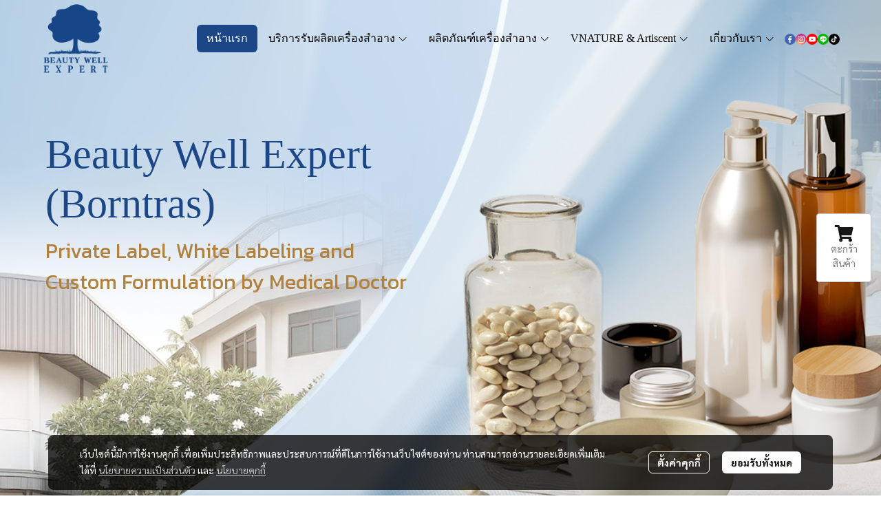

--- FILE ---
content_type: application/javascript
request_url: https://cloud.makewebstatic.com/makeweb/prod/frontend/_nuxt/3202baf.js
body_size: 4098
content:
(window.webpackJsonp=window.webpackJsonp||[]).push([[112],{2549:function(t,e,o){var content=o(3746);content.__esModule&&(content=content.default),"string"==typeof content&&(content=[[t.i,content,""]]),content.locals&&(t.exports=content.locals);(0,o(42).default)("45fc86b8",content,!0,{sourceMap:!1})},3745:function(t,e,o){"use strict";o(2549)},3746:function(t,e,o){var n=o(41)(!1);n.push([t.i,".faq-title-name{line-height:1.2;color:var(--faq-title-name-fcolor);font-size:var(--faq-title-name-fs-normal);font-family:var(--faq-title-name-family),Tahoma;-webkit-text-decoration:var(--faq-title-name-decoration);text-decoration:var(--faq-title-name-decoration);font-weight:var(--faq-title-name-weight);font-style:var(--faq-title-name-style);text-align:var(--faq-title-name-align-x)}@media only screen and (max-width:1139px){.faq-title-name{font-size:var(--faq-title-name-fs)}}.faq-wrapper .faq-container:first-child .faq-category-name{margin-top:0}.faq-category-name{line-height:1.2;margin:30px 0;color:var(--faq-category-name-fcolor);font-size:var(--faq-category-name-fs-normal);font-family:var(--faq-category-name-family),Tahoma;-webkit-text-decoration:var(--faq-category-name-decoration);text-decoration:var(--faq-category-name-decoration);font-weight:var(--faq-category-name-weight);font-style:var(--faq-category-name-style);text-align:var(--faq-category-name-align-x)}@media only screen and (max-width:1139px){.faq-category-name{font-size:var(--faq-category-name-fs)}}.faq-card{border:1px solid var(--faq-card-border-color);border-radius:4px;box-shadow:none}.faq-card,.faq-card .card-header.faq-card-header{background-color:var(--faq-card-bg-color)!important}.faq-card .card-header.faq-card-header{pointer-events:all;border-radius:4px!important;border-bottom:1px solid var(--faq-card-divider-color)!important;border-bottom-left-radius:var(--radius)!important;border-bottom-right-radius:var(--radius)!important}.faq-card .card-header.faq-card-header.hover,.faq-card .card-header.faq-card-header:hover{background-color:var(--faq-card-bg-color-hover)!important}.faq-card .collapse .card-body.faq-card-body{display:none;opacity:0}.faq-card .collapse.show .card-body.faq-card-body{transition:display .2s,opacity .2s linear;display:block;opacity:1}.faq-card .card-header.faq-card-header.faq-card-header-border{border-bottom:1px solid var(--faq-card-border-color)!important;border-bottom-left-radius:0!important;border-bottom-right-radius:0!important}.faq-card .card-header .faq-question{align-items:center;display:flex;line-height:1.2;color:var(--faq-question-name-fcolor);font-size:var(--faq-question-name-fs-normal);font-family:var(--faq-question-name-family),Tahoma;-webkit-text-decoration:var(--faq-question-name-decoration);text-decoration:var(--faq-question-name-decoration);font-weight:var(--faq-question-name-weight);font-style:var(--faq-question-name-style);text-align:var(--faq-question-name-align-x);justify-content:var(--faq-question-align-icon)}@media only screen and (max-width:1139px){.faq-card .card-header .faq-question{font-size:var(--faq-question-name-fs)}}.faq-card .card-header .faq-question i,.faq-card .card-header .faq-question svg{color:var(--faq-icon-color)}.faq-card .card-header .faq-question i.hover,.faq-card .card-header .faq-question i:hover,.faq-card .card-header .faq-question svg.hover,.faq-card .card-header .faq-question svg:hover{color:var(--faq-icon-color-hover)}.faq-card .card-header .faq-question .wdg-faq-icon{display:none;transform:rotate(var(--faq-icon-deg-normal));-webkit-transform:rotate(var(--faq-icon-deg-normal));-moz-transform:rotate(var(--faq-icon-deg-normal));-ms-transform:rotate(var(--faq-icon-deg-normal));-o-transform:rotate(var(--faq-icon-deg-normal));transition:transform .2s ease!important;-webkit-transition:-webkit-transform .2s ease!important;-moz-transition:-moz-transform .2s ease!important;-ms-transition:-ms-transform .2s ease!important;-o-transition:-o-transform .2s ease!important}.faq-card .card-header .faq-question .wdg-faq-icon.icon-active{display:block}.faq-card .card-header .faq-question .wdg-faq-icon.rotate-icon-180{transform:rotate(var(--faq-icon-deg-active));-webkit-transform:rotate(var(--faq-icon-deg-active));-moz-transform:rotate(var(--faq-icon-deg-active));-ms-transform:rotate(var(--faq-icon-deg-active));-o-transform:rotate(var(--faq-icon-deg-active))}.faq-card .btn:focus{box-shadow:unset}.faq-card .card-body.faq-card-body{background-color:var(--faq-card-body-bg-color);border-bottom:1px solid var(--faq-card-divider-color)!important;border-bottom-left-radius:var(--radius)!important;border-bottom-right-radius:var(--radius)!important}.faq-card .card-body.faq-card-body .style-tinymce{font-size:var(--style-tiny-size);font-family:var(--style-tiny-family),Tahoma;color:var(--style-tiny-color);font-weight:var(--style-tiny-fw);font-style:var(--style-tiny-fsy)}.faq-card .card-body.faq-card-body .style-tinymce h1,.faq-card .card-body.faq-card-body .style-tinymce h2,.faq-card .card-body.faq-card-body .style-tinymce h3,.faq-card .card-body.faq-card-body .style-tinymce h4,.faq-card .card-body.faq-card-body .style-tinymce p{line-height:1.2}.faq-card .card-body.faq-card-body .style-tinymce h1{font-size:var(--style-tiny-h1-size);font-family:var(--style-tiny-h1-family),Tahoma;color:var(--style-tiny-h1-color);font-weight:var(--style-tiny-h1-fw);font-style:var(--style-tiny-h1-fsy)}.faq-card .card-body.faq-card-body .style-tinymce h2{font-size:var(--style-tiny-h2-size);font-family:var(--style-tiny-h2-family),Tahoma;color:var(--style-tiny-h2-color);font-weight:var(--style-tiny-h2-fw);font-style:var(--style-tiny-h2-fsy)}.faq-card .card-body.faq-card-body .style-tinymce h3{font-size:var(--style-tiny-h3-size);font-family:var(--style-tiny-h3-family),Tahoma;color:var(--style-tiny-h3-color);font-weight:var(--style-tiny-h3-fw);font-style:var(--style-tiny-h3-fsy)}.faq-card .card-body.faq-card-body .style-tinymce h4{font-size:var(--style-tiny-h4-size);font-family:var(--style-tiny-h4-family),Tahoma;color:var(--style-tiny-h4-color);font-weight:var(--style-tiny-h4-fw);font-style:var(--style-tiny-h4-fsy)}.faq-card .card-body.faq-card-body .style-tinymce img{max-width:100%;max-height:-webkit-fit-content;max-height:-moz-fit-content;max-height:fit-content}",""]),t.exports=n},4208:function(t,e,o){"use strict";o.r(e);o(13),o(12),o(10),o(5),o(14),o(11),o(15);var n=o(1),r=o(0),l=(o(25),o(33),o(26),o(43)),c=o(28);function f(object,t){var e=Object.keys(object);if(Object.getOwnPropertySymbols){var o=Object.getOwnPropertySymbols(object);t&&(o=o.filter((function(t){return Object.getOwnPropertyDescriptor(object,t).enumerable}))),e.push.apply(e,o)}return e}function d(t){for(var i=1;i<arguments.length;i++){var source=null!=arguments[i]?arguments[i]:{};i%2?f(Object(source),!0).forEach((function(e){Object(r.a)(t,e,source[e])})):Object.getOwnPropertyDescriptors?Object.defineProperties(t,Object.getOwnPropertyDescriptors(source)):f(Object(source)).forEach((function(e){Object.defineProperty(t,e,Object.getOwnPropertyDescriptor(source,e))}))}return t}var y={props:["component","section_key","parent_key"],data:function(){return{faq:[],faqCategory:[],activeID:"",loading:!1,reRender:!0}},computed:d(d({},Object(c.b)({templateFonts:"templateFonts",templateFontsLanguage:"templateFontsLanguage",components:"components",pageFAQConfig:"mainPageFAQConfig",pageFAQStyle:"siteStylePageFAQ",languageUse:"language/locale"})),{},{faqStyle:function(){return this.component.style},faqData:function(){return this.component.data},titleName:function(){return this.faqData.titleFAQ},styleTitleName:function(){return this.pageFAQStyle.style.pageName},dataString:function(){return JSON.stringify(this.component.data)},iconStyle:function(){return this.component.style.iconStyle},cssVars:function(){return{"--faq-title-name-fcolor":this.faqStyle.title.fontIsCustom?l.a.getColor(this.faqStyle.title.fontColor):l.a.getColor(this.templateFonts[this.faqStyle.title.fontStyle].color),"--faq-title-name-fs-normal":this.faqStyle.title.fontIsCustom?this.faqStyle.title.fontSize+"px":this.templateFontsLanguage[this.faqStyle.title.fontStyle].size+"px","--faq-title-name-fs":this.faqStyle.title.fontIsCustom?this.rangFontSize(this.faqStyle.title.fontSize,12,16)+"px":this.rangFontSize(this.templateFontsLanguage[this.faqStyle.title.fontStyle].size,12,16)+"px","--faq-title-name-family":this.faqStyle.title.fontIsCustom?'"'.concat(this.faqStyle.title.fontFamily,'"'):'"'.concat(this.templateFontsLanguage[this.faqStyle.title.fontStyle].family,'"'),"--faq-title-name-decoration":this.faqStyle.title.fontIsCustom?this.faqStyle.title.fontIsUnderline?"underline":"unset":this.templateFontsLanguage[this.faqStyle.title.fontStyle].isUnderline?"underline":"unset","--faq-title-name-weight":this.faqStyle.title.fontIsCustom?this.faqStyle.title.fontIsBold?"bold":"normal":this.templateFontsLanguage[this.faqStyle.title.fontStyle].isBold?"bold":"normal","--faq-title-name-style":this.faqStyle.title.fontIsCustom?this.faqStyle.title.fontIsItalic?"italic":"normal":this.templateFontsLanguage[this.faqStyle.title.fontStyle].isItalic?"italic":"normal","--faq-title-name-align-x":this.faqStyle.titleAlignX,"--faq-card-bg-color":this.component.properties.isEnableBackground?l.a.getColor(this.component.style.questionBackgroundColor,this.component.style.questionBackgroundColorAlpha):"transparent","--faq-card-bg-color-hover":this.component.properties.isEnableBackground?l.a.getColor(this.component.style.questionBackgroundColor,this.component.style.questionBackgroundColorAlpha/2):"transparent","--faq-card-body-bg-color":this.component.properties.isEnableBackground?l.a.getColor(this.component.style.answerBackgroundColor,this.component.style.answerBackgroundColorAlpha):"transparent","--faq-card-border-color":this.component.properties.isEnableBackground?l.a.getColor(this.component.style.borderColor,this.component.style.borderColorAlpha):"transparent","--faq-icon-color":l.a.getColor(this.component.style.iconColor,this.component.style.iconColorAlpha),"--faq-icon-color-hover":l.a.getColor(this.component.style.iconColor,this.component.style.iconColorAlpha/2),"--faq-card-divider-color":this.component.properties.isEnableBackground?"unset":l.a.getColor(this.component.style.dividerColor,this.component.style.dividerColorAlpha),"--radius":this.component.properties.isEnableBackground?"4px":"0px","--faq-question-name-fcolor":this.faqStyle.question.fontIsCustom?l.a.getColor(this.faqStyle.question.fontColor):l.a.getColor(this.templateFonts[this.faqStyle.question.fontStyle].color),"--faq-question-name-fs-normal":this.faqStyle.question.fontIsCustom?this.faqStyle.question.fontSize+"px":this.templateFontsLanguage[this.faqStyle.question.fontStyle].size+"px","--faq-question-name-fs":this.faqStyle.question.fontIsCustom?this.rangFontSize(this.faqStyle.question.fontSize,12,16)+"px":this.rangFontSize(this.templateFontsLanguage[this.faqStyle.question.fontStyle].size,12,16)+"px","--faq-question-name-family":this.faqStyle.question.fontIsCustom?'"'.concat(this.faqStyle.question.fontFamily,'"'):'"'.concat(this.templateFontsLanguage[this.faqStyle.question.fontStyle].family,'"'),"--faq-question-name-decoration":this.faqStyle.question.fontIsCustom?this.faqStyle.question.fontIsUnderline?"underline":"unset":this.templateFontsLanguage[this.faqStyle.question.fontStyle].isUnderline?"underline":"unset","--faq-question-name-weight":this.faqStyle.question.fontIsCustom?this.faqStyle.question.fontIsBold?"bold":"normal":this.templateFontsLanguage[this.faqStyle.question.fontStyle].isBold?"bold":"normal","--faq-question-name-style":this.faqStyle.question.fontIsCustom?this.faqStyle.question.fontIsItalic?"italic":"normal":this.templateFontsLanguage[this.faqStyle.question.fontStyle].isItalic?"italic":"normal","--faq-question-align-icon":"right"==this.component.style.iconAlignX?"space-between":"unset","--faq-category-name-fcolor":this.faqStyle.category.fontIsCustom?l.a.getColor(this.faqStyle.category.fontColor):l.a.getColor(this.templateFonts[this.faqStyle.category.fontStyle].color),"--faq-category-name-fs-normal":this.faqStyle.category.fontIsCustom?this.faqStyle.category.fontSize+"px":this.templateFontsLanguage[this.faqStyle.category.fontStyle].size+"px","--faq-category-name-fs":this.faqStyle.category.fontIsCustom?this.rangFontSize(this.faqStyle.category.fontSize,12,16)+"px":this.rangFontSize(this.templateFontsLanguage[this.faqStyle.category.fontStyle].size,12,16)+"px","--faq-category-name-family":this.faqStyle.category.fontIsCustom?'"'.concat(this.faqStyle.category.fontFamily,'"'):'"'.concat(this.templateFontsLanguage[this.faqStyle.category.fontStyle].family,'"'),"--faq-category-name-decoration":this.faqStyle.category.fontIsCustom?this.faqStyle.category.fontIsUnderline?"underline":"unset":this.templateFontsLanguage[this.faqStyle.category.fontStyle].isUnderline?"underline":"unset","--faq-category-name-weight":this.faqStyle.category.fontIsCustom?this.faqStyle.category.fontIsBold?"bold":"normal":this.templateFontsLanguage[this.faqStyle.category.fontStyle].isBold?"bold":"normal","--faq-category-name-style":this.faqStyle.category.fontIsCustom?this.faqStyle.category.fontIsItalic?"italic":"normal":this.templateFontsLanguage[this.faqStyle.category.fontStyle].isItalic?"italic":"normal","--faq-category-name-align-x":this.component.style.categoryAlignX,"--faq-icon-deg-normal":"up_down"==this.component.style.iconStyle?"0deg":"270deg","--faq-icon-deg-active":"up_down"==this.component.style.iconStyle?"180deg":"6.3rad","--style-tiny-size":this.templateFontsLanguage.paragraph1.size+"px","--style-tiny-family":'"'.concat(this.templateFontsLanguage.paragraph1.family,'"'),"--style-tiny-color":l.a.getColor(this.templateFonts.paragraph1.color),"--style-tiny-fw":this.templateFontsLanguage.paragraph1.isBold?"bold":"normal","--style-tiny-fsy":this.templateFontsLanguage.paragraph1.isItalic?"italic":"normal","--style-tiny-h1-size":this.templateFontsLanguage.heading1.size+"px","--style-tiny-h1-family":'"'.concat(this.templateFontsLanguage.heading1.family,'"'),"--style-tiny-h1-color":l.a.getColor(this.templateFonts.heading1.color),"--style-tiny-h1-fw":this.templateFontsLanguage.heading1.isBold?"bold":"normal","--style-tiny-h1-fsy":this.templateFontsLanguage.heading1.isItalic?"italic":"normal","--style-tiny-h2-size":this.templateFontsLanguage.heading2.size+"px","--style-tiny-h2-family":'"'.concat(this.templateFontsLanguage.heading2.family,'"'),"--style-tiny-h2-color":l.a.getColor(this.templateFonts.heading2.color),"--style-tiny-h2-fw":this.templateFontsLanguage.heading2.isBold?"bold":"normal","--style-tiny-h2-fsy":this.templateFontsLanguage.heading2.isItalic?"italic":"normal","--style-tiny-h3-size":this.templateFontsLanguage.heading3.size+"px","--style-tiny-h3-family":'"'.concat(this.templateFontsLanguage.heading3.family,'"'),"--style-tiny-h3-color":l.a.getColor(this.templateFonts.heading3.color),"--style-tiny-h3-fw":this.templateFontsLanguage.heading3.isBold?"bold":"normal","--style-tiny-h3-fsy":this.templateFontsLanguage.heading3.isItalic?"italic":"normal","--style-tiny-h4-size":this.templateFontsLanguage.heading4.size+"px","--style-tiny-h4-family":'"'.concat(this.templateFontsLanguage.heading4.family,'"'),"--style-tiny-h4-color":l.a.getColor(this.templateFonts.heading4.color),"--style-tiny-h4-fw":this.templateFontsLanguage.heading4.isBold?"bold":"normal","--style-tiny-h4-fsy":this.templateFontsLanguage.heading4.isItalic?"italic":"normal"}}}),methods:{rangFontSize:function(t,e,o){return t?t>=e&&t<=o?t:t>o?o:e:0},getFAQs:function(){var t=this;return Object(n.a)(regeneratorRuntime.mark((function e(){var o,n;return regeneratorRuntime.wrap((function(e){for(;;)switch(e.prev=e.next){case 0:return t.loading=!0,o={language:t.languageUse,type:t.component.data.type,sortType:t.component.data.sortType,faqDisplay:t.component.data.faqDisplay},"category"===t.component.data.type&&(o.categoryID=t.component.data.categoryID),e.next=5,t.$store.dispatch("services/faq/getFAQs",{params:o});case 5:n=e.sent,t.faq=n&&n.data,t.faqCategory=n&&n.category,t.loading=!1;case 9:case"end":return e.stop()}}),e)})))()},showeAns:function(t){this.activeID=t===this.activeID?"":t},answer:function(data){var text="";return data&&(text=data.replace(/\\/g,"")),text}},fetch:function(){var t=this;return Object(n.a)(regeneratorRuntime.mark((function e(){return regeneratorRuntime.wrap((function(e){for(;;)switch(e.prev=e.next){case 0:return e.next=2,t.getFAQs();case 2:case"end":return e.stop()}}),e)})))()},watch:{dataString:{deep:!0,handler:function(){this.getFAQs()}},activeID:{handler:function(){var t=this;this.reRender=!1,this.$nextTick((function(){t.reRender=!0}))}},faqCategory:{handler:function(){var t=this;this.reRender=!1,this.$nextTick((function(){t.reRender=!0}))}},faq:{handler:function(){var t=this;this.reRender=!1,this.$nextTick((function(){t.reRender=!0}))}},iconStyle:{handler:function(){var t=this;this.reRender=!1,this.$nextTick((function(){t.reRender=!0}))}}}},m=(o(3745),o(21)),component=Object(m.a)(y,(function(){var t=this,e=t.$createElement,o=t._self._c||e;return o("div",{staticClass:"widget-faq",style:t.cssVars,attrs:{id:"comp-"+t.component.id}},[o("b-overlay",{attrs:{show:t.loading,rounded:"sm"}},[t.faqCategory&&t.faqCategory.length||t.faq&&t.faq.length?o("div",{staticClass:"faq-wrapper"},[t.component.properties.isEnableCategoryName?o("div",[t._l(t.faqCategory,(function(e,n){return[o("div",{directives:[{name:"show",rawName:"v-show",value:t.faqCategory||t.faq,expression:"faqCategory || faq"}],key:n,staticClass:"faq-container"},[t.component.properties.isEnableCategoryName?o("div",{staticClass:"faq-category-name",domProps:{innerHTML:t._s(e.categoryName)}}):t._e(),t._v(" "),t._l(t.faq,(function(data,n){return[e.categoryId===data.categoryId?o("div",{key:n},[o("div",{class:{"mb-16":t.component.properties.isEnableBackground},attrs:{id:"accordion_"+data.id}},[o("div",{staticClass:"card faq-card"},[o("div",{staticClass:"card-header faq-card-header cursor-pointer",class:{"faq-card-header-border":data.id===t.activeID},attrs:{id:"heading_"+data.id},on:{click:function(e){return t.showeAns(data.id)}}},[o("div",{attrs:{"data-toggle":"collapse","data-target":"#collapse"+data.id,"aria-expanded":"true","aria-controls":"collapse"+data.id}},[o("div",{staticClass:"faq-question"},[o("span",{staticClass:"mr-16 float-left wdg-faq-icon",class:{"rotate-icon-180":data.id==t.activeID,"icon-active":"up_down"==t.component.style.iconStyle&&"left"==t.component.style.iconAlignX&&t.reRender}},[o("i",{staticClass:"fal fa-chevron-down"})]),t._v(" "),o("span",{staticClass:"mr-16 float-left wdg-faq-icon",class:{"rotate-icon-180":data.id==t.activeID,"icon-active":"right_down"==t.component.style.iconStyle&&"left"==t.component.style.iconAlignX&&t.reRender}},[o("i",{staticClass:"fal fa-chevron-down"})]),t._v(" "),o("span",{staticClass:"mr-16 float-left wdg-faq-icon",class:{"rotate-icon-180":data.id==t.activeID,"icon-active":"plus_minus"==t.component.style.iconStyle&&"left"==t.component.style.iconAlignX&&t.reRender}},[data.id!=t.activeID?o("i",{staticClass:"fal fa-plus"}):t._e(),t._v(" "),data.id==t.activeID?o("i",{staticClass:"fal fa-minus"}):t._e()]),t._v(" "),o("div",{domProps:{innerHTML:t._s(data.question)}}),t._v(" "),o("span",{staticClass:"mr-16 float-right wdg-faq-icon",class:{"rotate-icon-180":data.id==t.activeID,"icon-active":"up_down"==t.component.style.iconStyle&&"right"==t.component.style.iconAlignX&&t.reRender}},[o("i",{staticClass:"fal fa-chevron-down"})]),t._v(" "),o("span",{staticClass:"mr-16 float-right wdg-faq-icon",class:{"rotate-icon-180":data.id==t.activeID,"icon-active":"right_down"==t.component.style.iconStyle&&"right"==t.component.style.iconAlignX&&t.reRender}},[o("i",{staticClass:"fal fa-chevron-down"})]),t._v(" "),o("span",{staticClass:"mr-16 float-right wdg-faq-icon",class:{"rotate-icon-180":data.id==t.activeID,"icon-active":"plus_minus"==t.component.style.iconStyle&&"right"==t.component.style.iconAlignX&&t.reRender}},[data.id!=t.activeID?o("i",{staticClass:"fal fa-plus"}):t._e(),t._v(" "),data.id==t.activeID?o("i",{staticClass:"fal fa-minus"}):t._e()])])])]),t._v(" "),o("div",{staticClass:"collapse",class:{show:data.id===t.activeID&&t.reRender},attrs:{id:"collapse"+data.id,"aria-labelledby":"heading_"+data.id,"data-parent":"#accordion_"+data.id}},[o("div",{staticClass:"card-body faq-card-body"},[o("div",{staticClass:"style-tinymce",domProps:{innerHTML:t._s(t.answer(data.answer))}})])])])])]):t._e()]}))],2)]}))],2):o("div",[o("div",{directives:[{name:"show",rawName:"v-show",value:t.faqCategory||t.faq,expression:"faqCategory || faq"}],key:t.index_cat,staticClass:"faq-container"},[t._l(t.faq,(function(data){return[o("div",{key:data.id},[o("div",{class:{"mb-16":t.component.properties.isEnableBackground},attrs:{id:"accordion_"+data.id}},[o("div",{staticClass:"card faq-card"},[o("div",{staticClass:"card-header faq-card-header cursor-pointer",class:{"faq-card-header-border":data.id===t.activeID},attrs:{id:"heading_"+data.id},on:{click:function(e){return t.showeAns(data.id)}}},[o("div",{attrs:{"data-toggle":"collapse","data-target":"#collapse"+data.id,"aria-expanded":"true","aria-controls":"collapse"+data.id}},[o("div",{staticClass:"faq-question"},[o("span",{staticClass:"mr-16 float-left wdg-faq-icon",class:{"rotate-icon-180":data.id==t.activeID,"icon-active":"up_down"==t.component.style.iconStyle&&"left"==t.component.style.iconAlignX&&t.reRender}},[o("i",{staticClass:"fal fa-chevron-down"})]),t._v(" "),o("span",{staticClass:"mr-16 float-left wdg-faq-icon",class:{"rotate-icon-180":data.id==t.activeID,"icon-active":"right_down"==t.component.style.iconStyle&&"left"==t.component.style.iconAlignX&&t.reRender}},[o("i",{staticClass:"fal fa-chevron-down"})]),t._v(" "),o("span",{staticClass:"mr-16 float-left wdg-faq-icon",class:{"rotate-icon-180":data.id==t.activeID,"icon-active":"plus_minus"==t.component.style.iconStyle&&"left"==t.component.style.iconAlignX&&t.reRender}},[data.id!=t.activeID?o("i",{staticClass:"fal fa-plus"}):t._e(),t._v(" "),data.id==t.activeID?o("i",{staticClass:"fal fa-minus"}):t._e()]),t._v(" "),o("div",{domProps:{innerHTML:t._s(data.question)}}),t._v(" "),o("span",{staticClass:"mr-16 float-right wdg-faq-icon",class:{"rotate-icon-180":data.id==t.activeID,"icon-active":"up_down"==t.component.style.iconStyle&&"right"==t.component.style.iconAlignX&&t.reRender}},[o("i",{staticClass:"fal fa-chevron-down"})]),t._v(" "),o("span",{staticClass:"mr-16 float-right wdg-faq-icon",class:{"rotate-icon-180":data.id==t.activeID,"icon-active":"right_down"==t.component.style.iconStyle&&"right"==t.component.style.iconAlignX&&t.reRender}},[o("i",{staticClass:"fal fa-chevron-down"})]),t._v(" "),o("span",{staticClass:"mr-16 float-right wdg-faq-icon",class:{"rotate-icon-180":data.id==t.activeID,"icon-active":"plus_minus"==t.component.style.iconStyle&&"right"==t.component.style.iconAlignX&&t.reRender}},[data.id!=t.activeID?o("i",{staticClass:"fal fa-plus"}):t._e(),t._v(" "),data.id==t.activeID?o("i",{staticClass:"fal fa-minus"}):t._e()])])])]),t._v(" "),o("div",{staticClass:"collapse",class:{show:data.id===t.activeID&&t.reRender},attrs:{id:"collapse"+data.id,"aria-labelledby":"heading_"+data.id,"data-parent":"#accordion_"+data.id}},[o("div",{staticClass:"card-body faq-card-body"},[o("div",{staticClass:"style-tinymce",domProps:{innerHTML:t._s(t.answer(data.answer))}})])])])])])]}))],2)])]):o("div",{staticStyle:{"min-height":"100px",display:"flex","align-items":"center","justify-content":"center"}},[o("div",{staticClass:"fs-sa-16"},[t._v(t._s(t.$t("common.faq.empty")))])])])],1)}),[],!1,null,null,null);e.default=component.exports}}]);

--- FILE ---
content_type: application/javascript
request_url: https://cloud.makewebstatic.com/makeweb/prod/frontend/static/js/newrelic/prod/newrelic-all.js?v=20250324_1153
body_size: 20171
content:
;window.NREUM||(NREUM={});NREUM.init={distributed_tracing:{enabled:true},privacy:{cookies_enabled:true},ajax:{deny_list:["bam.nr-data.net"]}};

;NREUM.loader_config={accountID:"5861778",trustKey:"5861778",agentID:"1386245696",licenseKey:"NRJS-0bda1fdc0744f258268",applicationID:"1386245696"};
;NREUM.info={beacon:"bam.nr-data.net",errorBeacon:"bam.nr-data.net",licenseKey:"NRJS-0bda1fdc0744f258268",applicationID:"1386245696",sa:1};
;/*! For license information please see nr-loader-spa-1.281.0.min.js.LICENSE.txt */
(()=>{var e,t,r={8122:(e,t,r)=>{"use strict";r.d(t,{a:()=>i});var n=r(944);function i(e,t){try{if(!e||"object"!=typeof e)return(0,n.R)(3);if(!t||"object"!=typeof t)return(0,n.R)(4);const r=Object.create(Object.getPrototypeOf(t),Object.getOwnPropertyDescriptors(t)),o=0===Object.keys(r).length?e:r;for(let a in o)if(void 0!==e[a])try{if(null===e[a]){r[a]=null;continue}Array.isArray(e[a])&&Array.isArray(t[a])?r[a]=Array.from(new Set([...e[a],...t[a]])):"object"==typeof e[a]&&"object"==typeof t[a]?r[a]=i(e[a],t[a]):r[a]=e[a]}catch(e){(0,n.R)(1,e)}return r}catch(e){(0,n.R)(2,e)}}},2555:(e,t,r)=>{"use strict";r.d(t,{Vp:()=>c,fn:()=>s,x1:()=>u});var n=r(384),i=r(8122);const o={beacon:n.NT.beacon,errorBeacon:n.NT.errorBeacon,licenseKey:void 0,applicationID:void 0,sa:void 0,queueTime:void 0,applicationTime:void 0,ttGuid:void 0,user:void 0,account:void 0,product:void 0,extra:void 0,jsAttributes:{},userAttributes:void 0,atts:void 0,transactionName:void 0,tNamePlain:void 0},a={};function s(e){try{const t=c(e);return!!t.licenseKey&&!!t.errorBeacon&&!!t.applicationID}catch(e){return!1}}function c(e){if(!e)throw new Error("All info objects require an agent identifier!");if(!a[e])throw new Error("Info for ".concat(e," was never set"));return a[e]}function u(e,t){if(!e)throw new Error("All info objects require an agent identifier!");a[e]=(0,i.a)(t,o);const r=(0,n.nY)(e);r&&(r.info=a[e])}},9417:(e,t,r)=>{"use strict";r.d(t,{D0:()=>p,gD:()=>m,xN:()=>g});var n=r(3333),i=r(993);const o=e=>{if(!e||"string"!=typeof e)return!1;try{document.createDocumentFragment().querySelector(e)}catch{return!1}return!0};var a=r(2614),s=r(944),c=r(384),u=r(8122);const d="[data-nr-mask]",l=()=>{const e={feature_flags:[],experimental:{marks:!1,measures:!1,resources:!1},mask_selector:"*",block_selector:"[data-nr-block]",mask_input_options:{color:!1,date:!1,"datetime-local":!1,email:!1,month:!1,number:!1,range:!1,search:!1,tel:!1,text:!1,time:!1,url:!1,week:!1,textarea:!1,select:!1,password:!0}};return{ajax:{deny_list:void 0,block_internal:!0,enabled:!0,autoStart:!0},distributed_tracing:{enabled:void 0,exclude_newrelic_header:void 0,cors_use_newrelic_header:void 0,cors_use_tracecontext_headers:void 0,allowed_origins:void 0},get feature_flags(){return e.feature_flags},set feature_flags(t){e.feature_flags=t},generic_events:{enabled:!0,autoStart:!0},harvest:{interval:30},jserrors:{enabled:!0,autoStart:!0},logging:{enabled:!0,autoStart:!0,level:i.p_.INFO},metrics:{enabled:!0,autoStart:!0},obfuscate:void 0,page_action:{enabled:!0},page_view_event:{enabled:!0,autoStart:!0},page_view_timing:{enabled:!0,autoStart:!0},performance:{get capture_marks(){return e.feature_flags.includes(n.$v.MARKS)||e.experimental.marks},set capture_marks(t){e.experimental.marks=t},get capture_measures(){return e.feature_flags.includes(n.$v.MEASURES)||e.experimental.measures},set capture_measures(t){e.experimental.measures=t},capture_detail:!0,resources:{get enabled(){return e.feature_flags.includes(n.$v.RESOURCES)||e.experimental.resources},set enabled(t){e.experimental.resources=t},asset_types:[],first_party_domains:[],ignore_newrelic:!0}},privacy:{cookies_enabled:!0},proxy:{assets:void 0,beacon:void 0},session:{expiresMs:a.wk,inactiveMs:a.BB},session_replay:{autoStart:!0,enabled:!1,preload:!1,sampling_rate:10,error_sampling_rate:100,collect_fonts:!1,inline_images:!1,fix_stylesheets:!0,mask_all_inputs:!0,get mask_text_selector(){return e.mask_selector},set mask_text_selector(t){o(t)?e.mask_selector="".concat(t,",").concat(d):""===t||null===t?e.mask_selector=d:(0,s.R)(5,t)},get block_class(){return"nr-block"},get ignore_class(){return"nr-ignore"},get mask_text_class(){return"nr-mask"},get block_selector(){return e.block_selector},set block_selector(t){o(t)?e.block_selector+=",".concat(t):""!==t&&(0,s.R)(6,t)},get mask_input_options(){return e.mask_input_options},set mask_input_options(t){t&&"object"==typeof t?e.mask_input_options={...t,password:!0}:(0,s.R)(7,t)}},session_trace:{enabled:!0,autoStart:!0},soft_navigations:{enabled:!0,autoStart:!0},spa:{enabled:!0,autoStart:!0},ssl:void 0,user_actions:{enabled:!0,elementAttributes:["id","className","tagName","type"]}}},f={},h="All configuration objects require an agent identifier!";function p(e){if(!e)throw new Error(h);if(!f[e])throw new Error("Configuration for ".concat(e," was never set"));return f[e]}function g(e,t){if(!e)throw new Error(h);f[e]=(0,u.a)(t,l());const r=(0,c.nY)(e);r&&(r.init=f[e])}function m(e,t){if(!e)throw new Error(h);var r=p(e);if(r){for(var n=t.split("."),i=0;i<n.length-1;i++)if("object"!=typeof(r=r[n[i]]))return;r=r[n[n.length-1]]}return r}},5603:(e,t,r)=>{"use strict";r.d(t,{a:()=>c,o:()=>s});var n=r(384),i=r(8122);const o={accountID:void 0,trustKey:void 0,agentID:void 0,licenseKey:void 0,applicationID:void 0,xpid:void 0},a={};function s(e){if(!e)throw new Error("All loader-config objects require an agent identifier!");if(!a[e])throw new Error("LoaderConfig for ".concat(e," was never set"));return a[e]}function c(e,t){if(!e)throw new Error("All loader-config objects require an agent identifier!");a[e]=(0,i.a)(t,o);const r=(0,n.nY)(e);r&&(r.loader_config=a[e])}},3371:(e,t,r)=>{"use strict";r.d(t,{V:()=>f,f:()=>l});var n=r(8122),i=r(384),o=r(6154),a=r(9324);let s=0;const c={buildEnv:a.F3,distMethod:a.Xs,version:a.xv,originTime:o.WN},u={customTransaction:void 0,disabled:!1,isolatedBacklog:!1,loaderType:void 0,maxBytes:3e4,onerror:void 0,ptid:void 0,releaseIds:{},appMetadata:{},session:void 0,denyList:void 0,timeKeeper:void 0,obfuscator:void 0,harvester:void 0},d={};function l(e){if(!e)throw new Error("All runtime objects require an agent identifier!");if(!d[e])throw new Error("Runtime for ".concat(e," was never set"));return d[e]}function f(e,t){if(!e)throw new Error("All runtime objects require an agent identifier!");d[e]={...(0,n.a)(t,u),...c},Object.hasOwnProperty.call(d[e],"harvestCount")||Object.defineProperty(d[e],"harvestCount",{get:()=>++s});const r=(0,i.nY)(e);r&&(r.runtime=d[e])}},9324:(e,t,r)=>{"use strict";r.d(t,{F3:()=>i,Xs:()=>o,Yq:()=>a,xv:()=>n});const n="1.281.0",i="PROD",o="CDN",a="^2.0.0-alpha.17"},6154:(e,t,r)=>{"use strict";r.d(t,{A4:()=>s,OF:()=>d,RI:()=>i,WN:()=>h,bv:()=>o,gm:()=>a,lR:()=>f,m:()=>u,mw:()=>c,sb:()=>l});var n=r(1863);const i="undefined"!=typeof window&&!!window.document,o="undefined"!=typeof WorkerGlobalScope&&("undefined"!=typeof self&&self instanceof WorkerGlobalScope&&self.navigator instanceof WorkerNavigator||"undefined"!=typeof globalThis&&globalThis instanceof WorkerGlobalScope&&globalThis.navigator instanceof WorkerNavigator),a=i?window:"undefined"!=typeof WorkerGlobalScope&&("undefined"!=typeof self&&self instanceof WorkerGlobalScope&&self||"undefined"!=typeof globalThis&&globalThis instanceof WorkerGlobalScope&&globalThis),s="complete"===a?.document?.readyState,c=Boolean("hidden"===a?.document?.visibilityState),u=""+a?.location,d=/iPad|iPhone|iPod/.test(a.navigator?.userAgent),l=d&&"undefined"==typeof SharedWorker,f=(()=>{const e=a.navigator?.userAgent?.match(/Firefox[/\s](\d+\.\d+)/);return Array.isArray(e)&&e.length>=2?+e[1]:0})(),h=Date.now()-(0,n.t)()},7295:(e,t,r)=>{"use strict";r.d(t,{Xv:()=>a,gX:()=>i,iW:()=>o});var n=[];function i(e){if(!e||o(e))return!1;if(0===n.length)return!0;for(var t=0;t<n.length;t++){var r=n[t];if("*"===r.hostname)return!1;if(s(r.hostname,e.hostname)&&c(r.pathname,e.pathname))return!1}return!0}function o(e){return void 0===e.hostname}function a(e){if(n=[],e&&e.length)for(var t=0;t<e.length;t++){let r=e[t];if(!r)continue;0===r.indexOf("http://")?r=r.substring(7):0===r.indexOf("https://")&&(r=r.substring(8));const i=r.indexOf("/");let o,a;i>0?(o=r.substring(0,i),a=r.substring(i)):(o=r,a="");let[s]=o.split(":");n.push({hostname:s,pathname:a})}}function s(e,t){return!(e.length>t.length)&&t.indexOf(e)===t.length-e.length}function c(e,t){return 0===e.indexOf("/")&&(e=e.substring(1)),0===t.indexOf("/")&&(t=t.substring(1)),""===e||e===t}},1687:(e,t,r)=>{"use strict";r.d(t,{Ak:()=>c,Ze:()=>l,x3:()=>u});var n=r(7836),i=r(3606),o=r(860),a=r(2646);const s={};function c(e,t){const r={staged:!1,priority:o.P3[t]||0};d(e),s[e].get(t)||s[e].set(t,r)}function u(e,t){e&&s[e]&&(s[e].get(t)&&s[e].delete(t),h(e,t,!1),s[e].size&&f(e))}function d(e){if(!e)throw new Error("agentIdentifier required");s[e]||(s[e]=new Map)}function l(e="",t="feature",r=!1){if(d(e),!e||!s[e].get(t)||r)return h(e,t);s[e].get(t).staged=!0,f(e)}function f(e){const t=Array.from(s[e]);t.every((([e,t])=>t.staged))&&(t.sort(((e,t)=>e[1].priority-t[1].priority)),t.forEach((([t])=>{s[e].delete(t),h(e,t)})))}function h(e,t,r=!0){const o=e?n.ee.get(e):n.ee,s=i.i.handlers;if(!o.aborted&&o.backlog&&s){if(r){const e=o.backlog[t],r=s[t];if(r){for(let t=0;e&&t<e.length;++t)p(e[t],r);Object.entries(r).forEach((([e,t])=>{Object.values(t||{}).forEach((t=>{t[0]?.on&&t[0]?.context()instanceof a.y&&t[0].on(e,t[1])}))}))}}o.isolatedBacklog||delete s[t],o.backlog[t]=null,o.emit("drain-"+t,[])}}function p(e,t){var r=e[1];Object.values(t[r]||{}).forEach((t=>{var r=e[0];if(t[0]===r){var n=t[1],i=e[3],o=e[2];n.apply(i,o)}}))}},7836:(e,t,r)=>{"use strict";r.d(t,{P:()=>c,ee:()=>u});var n=r(384),i=r(8990),o=r(3371),a=r(2646),s=r(5607);const c="nr@context:".concat(s.W),u=function e(t,r){var n={},s={},d={},l=!1;try{l=16===r.length&&(0,o.f)(r).isolatedBacklog}catch(e){}var f={on:p,addEventListener:p,removeEventListener:function(e,t){var r=n[e];if(!r)return;for(var i=0;i<r.length;i++)r[i]===t&&r.splice(i,1)},emit:function(e,r,n,i,o){!1!==o&&(o=!0);if(u.aborted&&!i)return;t&&o&&t.emit(e,r,n);for(var a=h(n),c=g(e),d=c.length,l=0;l<d;l++)c[l].apply(a,r);var p=v()[s[e]];p&&p.push([f,e,r,a]);return a},get:m,listeners:g,context:h,buffer:function(e,t){const r=v();if(t=t||"feature",f.aborted)return;Object.entries(e||{}).forEach((([e,n])=>{s[n]=t,t in r||(r[t]=[])}))},abort:function(){f._aborted=!0,Object.keys(f.backlog).forEach((e=>{delete f.backlog[e]}))},isBuffering:function(e){return!!v()[s[e]]},debugId:r,backlog:l?{}:t&&"object"==typeof t.backlog?t.backlog:{},isolatedBacklog:l};return Object.defineProperty(f,"aborted",{get:()=>{let e=f._aborted||!1;return e||(t&&(e=t.aborted),e)}}),f;function h(e){return e&&e instanceof a.y?e:e?(0,i.I)(e,c,(()=>new a.y(c))):new a.y(c)}function p(e,t){n[e]=g(e).concat(t)}function g(e){return n[e]||[]}function m(t){return d[t]=d[t]||e(f,t)}function v(){return f.backlog}}(void 0,"globalEE"),d=(0,n.Zm)();d.ee||(d.ee=u)},2646:(e,t,r)=>{"use strict";r.d(t,{y:()=>n});class n{constructor(e){this.contextId=e}}},9908:(e,t,r)=>{"use strict";r.d(t,{d:()=>n,p:()=>i});var n=r(7836).ee.get("handle");function i(e,t,r,i,o){o?(o.buffer([e],i),o.emit(e,t,r)):(n.buffer([e],i),n.emit(e,t,r))}},3606:(e,t,r)=>{"use strict";r.d(t,{i:()=>o});var n=r(9908);o.on=a;var i=o.handlers={};function o(e,t,r,o){a(o||n.d,i,e,t,r)}function a(e,t,r,i,o){o||(o="feature"),e||(e=n.d);var a=t[o]=t[o]||{};(a[r]=a[r]||[]).push([e,i])}},3878:(e,t,r)=>{"use strict";function n(e,t){return{capture:e,passive:!1,signal:t}}function i(e,t,r=!1,i){window.addEventListener(e,t,n(r,i))}function o(e,t,r=!1,i){document.addEventListener(e,t,n(r,i))}r.d(t,{DD:()=>o,jT:()=>n,sp:()=>i})},5607:(e,t,r)=>{"use strict";r.d(t,{W:()=>n});const n=(0,r(9566).bz)()},9566:(e,t,r)=>{"use strict";r.d(t,{LA:()=>s,ZF:()=>c,bz:()=>a,el:()=>u});var n=r(6154);const i="xxxxxxxx-xxxx-4xxx-yxxx-xxxxxxxxxxxx";function o(e,t){return e?15&e[t]:16*Math.random()|0}function a(){const e=n.gm?.crypto||n.gm?.msCrypto;let t,r=0;return e&&e.getRandomValues&&(t=e.getRandomValues(new Uint8Array(30))),i.split("").map((e=>"x"===e?o(t,r++).toString(16):"y"===e?(3&o()|8).toString(16):e)).join("")}function s(e){const t=n.gm?.crypto||n.gm?.msCrypto;let r,i=0;t&&t.getRandomValues&&(r=t.getRandomValues(new Uint8Array(e)));const a=[];for(var s=0;s<e;s++)a.push(o(r,i++).toString(16));return a.join("")}function c(){return s(16)}function u(){return s(32)}},2614:(e,t,r)=>{"use strict";r.d(t,{BB:()=>a,H3:()=>n,g:()=>u,iL:()=>c,tS:()=>s,uh:()=>i,wk:()=>o});const n="NRBA",i="SESSION",o=144e5,a=18e5,s={STARTED:"session-started",PAUSE:"session-pause",RESET:"session-reset",RESUME:"session-resume",UPDATE:"session-update"},c={SAME_TAB:"same-tab",CROSS_TAB:"cross-tab"},u={OFF:0,FULL:1,ERROR:2}},1863:(e,t,r)=>{"use strict";function n(){return Math.floor(performance.now())}r.d(t,{t:()=>n})},7485:(e,t,r)=>{"use strict";r.d(t,{D:()=>i});var n=r(6154);function i(e){if(0===(e||"").indexOf("data:"))return{protocol:"data"};try{const t=new URL(e,location.href),r={port:t.port,hostname:t.hostname,pathname:t.pathname,search:t.search,protocol:t.protocol.slice(0,t.protocol.indexOf(":")),sameOrigin:t.protocol===n.gm?.location?.protocol&&t.host===n.gm?.location?.host};return r.port&&""!==r.port||("http:"===t.protocol&&(r.port="80"),"https:"===t.protocol&&(r.port="443")),r.pathname&&""!==r.pathname?r.pathname.startsWith("/")||(r.pathname="/".concat(r.pathname)):r.pathname="/",r}catch(e){return{}}}},944:(e,t,r)=>{"use strict";function n(e,t){"function"==typeof console.debug&&console.debug("New Relic Warning: https://github.com/newrelic/newrelic-browser-agent/blob/main/docs/warning-codes.md#".concat(e),t)}r.d(t,{R:()=>n})},5284:(e,t,r)=>{"use strict";r.d(t,{t:()=>c,B:()=>s});var n=r(7836),i=r(6154);const o="newrelic";const a=new Set,s={};function c(e,t){const r=n.ee.get(t);s[t]??={},e&&"object"==typeof e&&(a.has(t)||(r.emit("rumresp",[e]),s[t]=e,a.add(t),function(e={}){try{i.gm.dispatchEvent(new CustomEvent(o,{detail:e}))}catch(e){}}({loaded:!0})))}},8990:(e,t,r)=>{"use strict";r.d(t,{I:()=>i});var n=Object.prototype.hasOwnProperty;function i(e,t,r){if(n.call(e,t))return e[t];var i=r();if(Object.defineProperty&&Object.keys)try{return Object.defineProperty(e,t,{value:i,writable:!0,enumerable:!1}),i}catch(e){}return e[t]=i,i}},6389:(e,t,r)=>{"use strict";function n(e,t=500,r={}){const n=r?.leading||!1;let i;return(...r)=>{n&&void 0===i&&(e.apply(this,r),i=setTimeout((()=>{i=clearTimeout(i)}),t)),n||(clearTimeout(i),i=setTimeout((()=>{e.apply(this,r)}),t))}}function i(e){let t=!1;return(...r)=>{t||(t=!0,e.apply(this,r))}}r.d(t,{J:()=>i,s:()=>n})},3304:(e,t,r)=>{"use strict";r.d(t,{A:()=>o});var n=r(7836);const i=()=>{const e=new WeakSet;return(t,r)=>{if("object"==typeof r&&null!==r){if(e.has(r))return;e.add(r)}return r}};function o(e){try{return JSON.stringify(e,i())??""}catch(e){try{n.ee.emit("internal-error",[e])}catch(e){}return""}}},5289:(e,t,r)=>{"use strict";r.d(t,{GG:()=>o,sB:()=>a});var n=r(3878);function i(){return"undefined"==typeof document||"complete"===document.readyState}function o(e,t){if(i())return e();(0,n.sp)("load",e,t)}function a(e){if(i())return e();(0,n.DD)("DOMContentLoaded",e)}},384:(e,t,r)=>{"use strict";r.d(t,{NT:()=>o,US:()=>d,Zm:()=>a,bQ:()=>c,dV:()=>s,nY:()=>u,pV:()=>l});var n=r(6154),i=r(1863);const o={beacon:"bam.nr-data.net",errorBeacon:"bam.nr-data.net"};function a(){return n.gm.NREUM||(n.gm.NREUM={}),void 0===n.gm.newrelic&&(n.gm.newrelic=n.gm.NREUM),n.gm.NREUM}function s(){let e=a();return e.o||(e.o={ST:n.gm.setTimeout,SI:n.gm.setImmediate,CT:n.gm.clearTimeout,XHR:n.gm.XMLHttpRequest,REQ:n.gm.Request,EV:n.gm.Event,PR:n.gm.Promise,MO:n.gm.MutationObserver,FETCH:n.gm.fetch,WS:n.gm.WebSocket}),e}function c(e,t){let r=a();r.initializedAgents??={},t.initializedAt={ms:(0,i.t)(),date:new Date},r.initializedAgents[e]=t}function u(e){let t=a();return t.initializedAgents?.[e]}function d(e,t){a()[e]=t}function l(){return function(){let e=a();const t=e.info||{};e.info={beacon:o.beacon,errorBeacon:o.errorBeacon,...t}}(),function(){let e=a();const t=e.init||{};e.init={...t}}(),s(),function(){let e=a();const t=e.loader_config||{};e.loader_config={...t}}(),a()}},2843:(e,t,r)=>{"use strict";r.d(t,{u:()=>i});var n=r(3878);function i(e,t=!1,r,i){(0,n.DD)("visibilitychange",(function(){if(t)return void("hidden"===document.visibilityState&&e());e(document.visibilityState)}),r,i)}},8139:(e,t,r)=>{"use strict";r.d(t,{u:()=>f});var n=r(7836),i=r(3434),o=r(8990),a=r(6154);const s={},c=a.gm.XMLHttpRequest,u="addEventListener",d="removeEventListener",l="nr@wrapped:".concat(n.P);function f(e){var t=function(e){return(e||n.ee).get("events")}(e);if(s[t.debugId]++)return t;s[t.debugId]=1;var r=(0,i.YM)(t,!0);function f(e){r.inPlace(e,[u,d],"-",p)}function p(e,t){return e[1]}return"getPrototypeOf"in Object&&(a.RI&&h(document,f),c&&h(c.prototype,f),h(a.gm,f)),t.on(u+"-start",(function(e,t){var n=e[1];if(null!==n&&("function"==typeof n||"object"==typeof n)){var i=(0,o.I)(n,l,(function(){var e={object:function(){if("function"!=typeof n.handleEvent)return;return n.handleEvent.apply(n,arguments)},function:n}[typeof n];return e?r(e,"fn-",null,e.name||"anonymous"):n}));this.wrapped=e[1]=i}})),t.on(d+"-start",(function(e){e[1]=this.wrapped||e[1]})),t}function h(e,t,...r){let n=e;for(;"object"==typeof n&&!Object.prototype.hasOwnProperty.call(n,u);)n=Object.getPrototypeOf(n);n&&t(n,...r)}},3434:(e,t,r)=>{"use strict";r.d(t,{Jt:()=>o,YM:()=>c});var n=r(7836),i=r(5607);const o="nr@original:".concat(i.W);var a=Object.prototype.hasOwnProperty,s=!1;function c(e,t){return e||(e=n.ee),r.inPlace=function(e,t,n,i,o){n||(n="");const a="-"===n.charAt(0);for(let s=0;s<t.length;s++){const c=t[s],u=e[c];d(u)||(e[c]=r(u,a?c+n:n,i,c,o))}},r.flag=o,r;function r(t,r,n,s,c){return d(t)?t:(r||(r=""),nrWrapper[o]=t,function(e,t,r){if(Object.defineProperty&&Object.keys)try{return Object.keys(e).forEach((function(r){Object.defineProperty(t,r,{get:function(){return e[r]},set:function(t){return e[r]=t,t}})})),t}catch(e){u([e],r)}for(var n in e)a.call(e,n)&&(t[n]=e[n])}(t,nrWrapper,e),nrWrapper);function nrWrapper(){var o,a,d,l;try{a=this,o=[...arguments],d="function"==typeof n?n(o,a):n||{}}catch(t){u([t,"",[o,a,s],d],e)}i(r+"start",[o,a,s],d,c);try{return l=t.apply(a,o)}catch(e){throw i(r+"err",[o,a,e],d,c),e}finally{i(r+"end",[o,a,l],d,c)}}}function i(r,n,i,o){if(!s||t){var a=s;s=!0;try{e.emit(r,n,i,t,o)}catch(t){u([t,r,n,i],e)}s=a}}}function u(e,t){t||(t=n.ee);try{t.emit("internal-error",e)}catch(e){}}function d(e){return!(e&&"function"==typeof e&&e.apply&&!e[o])}},9300:(e,t,r)=>{"use strict";r.d(t,{T:()=>n});const n=r(860).K7.ajax},3333:(e,t,r)=>{"use strict";r.d(t,{$v:()=>u,TZ:()=>n,Zp:()=>i,kd:()=>c,mq:()=>s,nf:()=>a,qN:()=>o});const n=r(860).K7.genericEvents,i=["auxclick","click","copy","keydown","paste","scrollend"],o=["focus","blur"],a=4,s=1e3,c=["PageAction","UserAction","BrowserPerformance"],u={MARKS:"experimental.marks",MEASURES:"experimental.measures",RESOURCES:"experimental.resources"}},6774:(e,t,r)=>{"use strict";r.d(t,{T:()=>n});const n=r(860).K7.jserrors},993:(e,t,r)=>{"use strict";r.d(t,{ET:()=>o,TZ:()=>a,p_:()=>i});var n=r(860);const i={ERROR:"ERROR",WARN:"WARN",INFO:"INFO",DEBUG:"DEBUG",TRACE:"TRACE"},o="log",a=n.K7.logging},3785:(e,t,r)=>{"use strict";r.d(t,{R:()=>c,b:()=>u});var n=r(9908),i=r(1863),o=r(860),a=r(3969),s=r(993);function c(e,t,r={},c=s.p_.INFO){(0,n.p)(a.xV,["API/logging/".concat(c.toLowerCase(),"/called")],void 0,o.K7.metrics,e),(0,n.p)(s.ET,[(0,i.t)(),t,r,c],void 0,o.K7.logging,e)}function u(e){return"string"==typeof e&&Object.values(s.p_).some((t=>t===e.toUpperCase().trim()))}},3969:(e,t,r)=>{"use strict";r.d(t,{TZ:()=>n,XG:()=>s,rs:()=>i,xV:()=>a,z_:()=>o});const n=r(860).K7.metrics,i="sm",o="cm",a="storeSupportabilityMetrics",s="storeEventMetrics"},6630:(e,t,r)=>{"use strict";r.d(t,{T:()=>n});const n=r(860).K7.pageViewEvent},782:(e,t,r)=>{"use strict";r.d(t,{T:()=>n});const n=r(860).K7.pageViewTiming},6344:(e,t,r)=>{"use strict";r.d(t,{BB:()=>d,G4:()=>o,Qb:()=>l,TZ:()=>i,Ug:()=>a,_s:()=>s,bc:()=>u,yP:()=>c});var n=r(2614);const i=r(860).K7.sessionReplay,o={RECORD:"recordReplay",PAUSE:"pauseReplay",REPLAY_RUNNING:"replayRunning",ERROR_DURING_REPLAY:"errorDuringReplay"},a=.12,s={DomContentLoaded:0,Load:1,FullSnapshot:2,IncrementalSnapshot:3,Meta:4,Custom:5},c={[n.g.ERROR]:15e3,[n.g.FULL]:3e5,[n.g.OFF]:0},u={RESET:{message:"Session was reset",sm:"Reset"},IMPORT:{message:"Recorder failed to import",sm:"Import"},TOO_MANY:{message:"429: Too Many Requests",sm:"Too-Many"},TOO_BIG:{message:"Payload was too large",sm:"Too-Big"},CROSS_TAB:{message:"Session Entity was set to OFF on another tab",sm:"Cross-Tab"},ENTITLEMENTS:{message:"Session Replay is not allowed and will not be started",sm:"Entitlement"}},d=5e3,l={API:"api"}},5270:(e,t,r)=>{"use strict";r.d(t,{Aw:()=>c,CT:()=>u,SR:()=>s});var n=r(384),i=r(9417),o=r(7767),a=r(6154);function s(e){return!!(0,n.dV)().o.MO&&(0,o.V)(e)&&!0===(0,i.gD)(e,"session_trace.enabled")}function c(e){return!0===(0,i.gD)(e,"session_replay.preload")&&s(e)}function u(e,t){const r=t.correctAbsoluteTimestamp(e);return{originalTimestamp:e,correctedTimestamp:r,timestampDiff:e-r,originTime:a.WN,correctedOriginTime:t.correctedOriginTime,originTimeDiff:Math.floor(a.WN-t.correctedOriginTime)}}},3738:(e,t,r)=>{"use strict";r.d(t,{He:()=>i,Kp:()=>s,Lc:()=>u,Rz:()=>d,TZ:()=>n,bD:()=>o,d3:()=>a,jx:()=>l,uP:()=>c});const n=r(860).K7.sessionTrace,i="bstResource",o="resource",a="-start",s="-end",c="fn"+a,u="fn"+s,d="pushState",l=1e3},3962:(e,t,r)=>{"use strict";r.d(t,{AM:()=>o,O2:()=>c,Qu:()=>u,TZ:()=>s,ih:()=>d,pP:()=>a,tC:()=>i});var n=r(860);const i=["click","keydown","submit","popstate"],o="api",a="initialPageLoad",s=n.K7.softNav,c={INITIAL_PAGE_LOAD:"",ROUTE_CHANGE:1,UNSPECIFIED:2},u={INTERACTION:1,AJAX:2,CUSTOM_END:3,CUSTOM_TRACER:4},d={IP:"in progress",FIN:"finished",CAN:"cancelled"}},7378:(e,t,r)=>{"use strict";r.d(t,{$p:()=>x,BR:()=>b,Kp:()=>R,L3:()=>y,Lc:()=>c,NC:()=>o,SG:()=>d,TZ:()=>i,U6:()=>p,UT:()=>m,d3:()=>w,dT:()=>f,e5:()=>T,gx:()=>v,l9:()=>l,oW:()=>h,op:()=>g,rw:()=>u,tH:()=>A,uP:()=>s,wW:()=>E,xq:()=>a});var n=r(384);const i=r(860).K7.spa,o=["click","submit","keypress","keydown","keyup","change"],a=999,s="fn-start",c="fn-end",u="cb-start",d="api-ixn-",l="remaining",f="interaction",h="spaNode",p="jsonpNode",g="fetch-start",m="fetch-done",v="fetch-body-",b="jsonp-end",y=(0,n.dV)().o.ST,w="-start",R="-end",x="-body",E="cb"+R,T="jsTime",A="fetch"},4234:(e,t,r)=>{"use strict";r.d(t,{W:()=>o});var n=r(7836),i=r(1687);class o{constructor(e,t){this.agentIdentifier=e,this.ee=n.ee.get(e),this.featureName=t,this.blocked=!1}deregisterDrain(){(0,i.x3)(this.agentIdentifier,this.featureName)}}},7767:(e,t,r)=>{"use strict";r.d(t,{V:()=>o});var n=r(9417),i=r(6154);const o=e=>i.RI&&!0===(0,n.gD)(e,"privacy.cookies_enabled")},425:(e,t,r)=>{"use strict";r.d(t,{j:()=>j});var n=r(860),i=r(2555),o=r(3371),a=r(9908),s=r(7836),c=r(1687),u=r(5289),d=r(6154),l=r(944),f=r(3969),h=r(384),p=r(6344);const g=["setErrorHandler","finished","addToTrace","addRelease","recordCustomEvent","addPageAction","setCurrentRouteName","setPageViewName","setCustomAttribute","interaction","noticeError","setUserId","setApplicationVersion","start",p.G4.RECORD,p.G4.PAUSE,"log","wrapLogger"],m=["setErrorHandler","finished","addToTrace","addRelease"];var v=r(1863),b=r(2614),y=r(993),w=r(3785),R=r(2646),x=r(3434);const E=new Map;function T(e,t,r,n){if("object"!=typeof t||!t||"string"!=typeof r||!r||"function"!=typeof t[r])return(0,l.R)(29);const i=function(e){return(e||s.ee).get("logger")}(e),o=(0,x.YM)(i),a=new R.y(s.P);a.level=n.level,a.customAttributes=n.customAttributes;const c=t[r]?.[x.Jt]||t[r];return E.set(c,a),o.inPlace(t,[r],"wrap-logger-",(()=>E.get(c))),i}function A(){const e=(0,h.pV)();g.forEach((t=>{e[t]=(...r)=>function(t,...r){let n=[];return Object.values(e.initializedAgents).forEach((e=>{e&&e.api?e.exposed&&e.api[t]&&n.push(e.api[t](...r)):(0,l.R)(38,t)})),n.length>1?n:n[0]}(t,...r)}))}const S={};var N=r(9417),_=r(5603),O=r(5284);const I=e=>{const t=e.startsWith("http");e+="/",r.p=t?e:"https://"+e};let P=!1;function j(e,t={},g,R){let{init:x,info:E,loader_config:j,runtime:C={},exposed:k=!0}=t;C.loaderType=g;const L=(0,h.pV)();E||(x=L.init,E=L.info,j=L.loader_config),(0,N.xN)(e.agentIdentifier,x||{}),(0,_.a)(e.agentIdentifier,j||{}),E.jsAttributes??={},d.bv&&(E.jsAttributes.isWorker=!0),(0,i.x1)(e.agentIdentifier,E);const H=(0,N.D0)(e.agentIdentifier),M=[E.beacon,E.errorBeacon];P||(H.proxy.assets&&(I(H.proxy.assets),M.push(H.proxy.assets)),H.proxy.beacon&&M.push(H.proxy.beacon),A(),(0,h.US)("activatedFeatures",O.B),e.runSoftNavOverSpa&&=!0===H.soft_navigations.enabled&&H.feature_flags.includes("soft_nav")),C.denyList=[...H.ajax.deny_list||[],...H.ajax.block_internal?M:[]],C.ptid=e.agentIdentifier,(0,o.V)(e.agentIdentifier,C),e.ee=s.ee.get(e.agentIdentifier),void 0===e.api&&(e.api=function(e,t,h=!1){t||(0,c.Ak)(e,"api");const g={};var R=s.ee.get(e),x=R.get("tracer");S[e]=b.g.OFF,R.on(p.G4.REPLAY_RUNNING,(t=>{S[e]=t}));var E="api-",A=E+"ixn-";function N(t,r,n,o){const a=(0,i.Vp)(e);return null===r?delete a.jsAttributes[t]:(0,i.x1)(e,{...a,jsAttributes:{...a.jsAttributes,[t]:r}}),I(E,n,!0,o||null===r?"session":void 0)(t,r)}function _(){}g.log=function(e,{customAttributes:t={},level:r=y.p_.INFO}={}){(0,a.p)(f.xV,["API/log/called"],void 0,n.K7.metrics,R),(0,w.R)(R,e,t,r)},g.wrapLogger=(e,t,{customAttributes:r={},level:i=y.p_.INFO}={})=>{(0,a.p)(f.xV,["API/wrapLogger/called"],void 0,n.K7.metrics,R),T(R,e,t,{customAttributes:r,level:i})},m.forEach((e=>{g[e]=I(E,e,!0,"api")})),g.addPageAction=I(E,"addPageAction",!0,n.K7.genericEvents),g.recordCustomEvent=I(E,"recordCustomEvent",!0,n.K7.genericEvents),g.setPageViewName=function(t,r){if("string"==typeof t)return"/"!==t.charAt(0)&&(t="/"+t),(0,o.f)(e).customTransaction=(r||"http://custom.transaction")+t,I(E,"setPageViewName",!0)()},g.setCustomAttribute=function(e,t,r=!1){if("string"==typeof e){if(["string","number","boolean"].includes(typeof t)||null===t)return N(e,t,"setCustomAttribute",r);(0,l.R)(40,typeof t)}else(0,l.R)(39,typeof e)},g.setUserId=function(e){if("string"==typeof e||null===e)return N("enduser.id",e,"setUserId",!0);(0,l.R)(41,typeof e)},g.setApplicationVersion=function(e){if("string"==typeof e||null===e)return N("application.version",e,"setApplicationVersion",!1);(0,l.R)(42,typeof e)},g.start=()=>{try{(0,a.p)(f.xV,["API/start/called"],void 0,n.K7.metrics,R),R.emit("manual-start-all")}catch(e){(0,l.R)(23,e)}},g[p.G4.RECORD]=function(){(0,a.p)(f.xV,["API/recordReplay/called"],void 0,n.K7.metrics,R),(0,a.p)(p.G4.RECORD,[],void 0,n.K7.sessionReplay,R)},g[p.G4.PAUSE]=function(){(0,a.p)(f.xV,["API/pauseReplay/called"],void 0,n.K7.metrics,R),(0,a.p)(p.G4.PAUSE,[],void 0,n.K7.sessionReplay,R)},g.interaction=function(e){return(new _).get("object"==typeof e?e:{})};const O=_.prototype={createTracer:function(e,t){var r={},i=this,o="function"==typeof t;return(0,a.p)(f.xV,["API/createTracer/called"],void 0,n.K7.metrics,R),h||(0,a.p)(A+"tracer",[(0,v.t)(),e,r],i,n.K7.spa,R),function(){if(x.emit((o?"":"no-")+"fn-start",[(0,v.t)(),i,o],r),o)try{return t.apply(this,arguments)}catch(e){const t="string"==typeof e?new Error(e):e;throw x.emit("fn-err",[arguments,this,t],r),t}finally{x.emit("fn-end",[(0,v.t)()],r)}}}};function I(e,t,r,i){return function(){return(0,a.p)(f.xV,["API/"+t+"/called"],void 0,n.K7.metrics,R),i&&(0,a.p)(e+t,[r?(0,v.t)():performance.now(),...arguments],r?null:this,i,R),r?void 0:this}}function P(){r.e(478).then(r.bind(r,8778)).then((({setAPI:t})=>{t(e),(0,c.Ze)(e,"api")})).catch((e=>{(0,l.R)(27,e),R.abort()}))}return["actionText","setName","setAttribute","save","ignore","onEnd","getContext","end","get"].forEach((e=>{O[e]=I(A,e,void 0,h?n.K7.softNav:n.K7.spa)})),g.setCurrentRouteName=h?I(A,"routeName",void 0,n.K7.softNav):I(E,"routeName",!0,n.K7.spa),g.noticeError=function(t,r){"string"==typeof t&&(t=new Error(t)),(0,a.p)(f.xV,["API/noticeError/called"],void 0,n.K7.metrics,R),(0,a.p)("err",[t,(0,v.t)(),!1,r,!!S[e]],void 0,n.K7.jserrors,R)},d.RI?(0,u.GG)((()=>P()),!0):P(),g}(e.agentIdentifier,R,e.runSoftNavOverSpa)),void 0===e.exposed&&(e.exposed=k),P=!0}},8374:(e,t,r)=>{r.nc=(()=>{try{return document?.currentScript?.nonce}catch(e){}return""})()},860:(e,t,r)=>{"use strict";r.d(t,{$J:()=>u,K7:()=>s,P3:()=>c,XX:()=>i,qY:()=>n,v4:()=>a});const n="events",i="jserrors",o="browser/blobs",a="rum",s={ajax:"ajax",genericEvents:"generic_events",jserrors:i,logging:"logging",metrics:"metrics",pageAction:"page_action",pageViewEvent:"page_view_event",pageViewTiming:"page_view_timing",sessionReplay:"session_replay",sessionTrace:"session_trace",softNav:"soft_navigations",spa:"spa"},c={[s.pageViewEvent]:1,[s.pageViewTiming]:2,[s.metrics]:3,[s.jserrors]:4,[s.spa]:5,[s.ajax]:6,[s.sessionTrace]:7,[s.softNav]:8,[s.sessionReplay]:9,[s.logging]:10,[s.genericEvents]:11},u={[s.pageViewEvent]:a,[s.pageViewTiming]:n,[s.ajax]:n,[s.spa]:n,[s.softNav]:n,[s.metrics]:i,[s.jserrors]:i,[s.sessionTrace]:o,[s.sessionReplay]:o,[s.logging]:"browser/logs",[s.genericEvents]:"ins"}}},n={};function i(e){var t=n[e];if(void 0!==t)return t.exports;var o=n[e]={exports:{}};return r[e](o,o.exports,i),o.exports}i.m=r,i.d=(e,t)=>{for(var r in t)i.o(t,r)&&!i.o(e,r)&&Object.defineProperty(e,r,{enumerable:!0,get:t[r]})},i.f={},i.e=e=>Promise.all(Object.keys(i.f).reduce(((t,r)=>(i.f[r](e,t),t)),[])),i.u=e=>({212:"nr-spa-compressor",249:"nr-spa-recorder",478:"nr-spa"}[e]+"-1.281.0.min.js"),i.o=(e,t)=>Object.prototype.hasOwnProperty.call(e,t),e={},t="NRBA-1.281.0.PROD:",i.l=(r,n,o,a)=>{if(e[r])e[r].push(n);else{var s,c;if(void 0!==o)for(var u=document.getElementsByTagName("script"),d=0;d<u.length;d++){var l=u[d];if(l.getAttribute("src")==r||l.getAttribute("data-webpack")==t+o){s=l;break}}if(!s){c=!0;var f={478:"sha512-jmvAlmjCn64ans8tLueqHRlBI/iWekylsDWb94A77CG0ukSriVDvgD3dThx+XjUSBBBMYhFn8B1a18fViyBPEQ==",249:"sha512-ICY/ZrcytM/86t5KFy+9OAWVYmNNJy10EBtxoSUGjQWuZx53p/eLo+L8HfrGjvHuRHRnutqLTGSnvNttffJkaA==",212:"sha512-pQSn+X/RfBOvx/49HvlghaiXMLhhDQXTi13n1N2XMpDquWJgs9U0pbqE3RbAnYC9nsdaTu/RVGvneEPv1fpCxA=="};(s=document.createElement("script")).charset="utf-8",s.timeout=120,i.nc&&s.setAttribute("nonce",i.nc),s.setAttribute("data-webpack",t+o),s.src=r,0!==s.src.indexOf(window.location.origin+"/")&&(s.crossOrigin="anonymous"),f[a]&&(s.integrity=f[a])}e[r]=[n];var h=(t,n)=>{s.onerror=s.onload=null,clearTimeout(p);var i=e[r];if(delete e[r],s.parentNode&&s.parentNode.removeChild(s),i&&i.forEach((e=>e(n))),t)return t(n)},p=setTimeout(h.bind(null,void 0,{type:"timeout",target:s}),12e4);s.onerror=h.bind(null,s.onerror),s.onload=h.bind(null,s.onload),c&&document.head.appendChild(s)}},i.r=e=>{"undefined"!=typeof Symbol&&Symbol.toStringTag&&Object.defineProperty(e,Symbol.toStringTag,{value:"Module"}),Object.defineProperty(e,"__esModule",{value:!0})},i.p="https://js-agent.newrelic.com/",(()=>{var e={38:0,788:0};i.f.j=(t,r)=>{var n=i.o(e,t)?e[t]:void 0;if(0!==n)if(n)r.push(n[2]);else{var o=new Promise(((r,i)=>n=e[t]=[r,i]));r.push(n[2]=o);var a=i.p+i.u(t),s=new Error;i.l(a,(r=>{if(i.o(e,t)&&(0!==(n=e[t])&&(e[t]=void 0),n)){var o=r&&("load"===r.type?"missing":r.type),a=r&&r.target&&r.target.src;s.message="Loading chunk "+t+" failed.\n("+o+": "+a+")",s.name="ChunkLoadError",s.type=o,s.request=a,n[1](s)}}),"chunk-"+t,t)}};var t=(t,r)=>{var n,o,[a,s,c]=r,u=0;if(a.some((t=>0!==e[t]))){for(n in s)i.o(s,n)&&(i.m[n]=s[n]);if(c)c(i)}for(t&&t(r);u<a.length;u++)o=a[u],i.o(e,o)&&e[o]&&e[o][0](),e[o]=0},r=self["webpackChunk:NRBA-1.281.0.PROD"]=self["webpackChunk:NRBA-1.281.0.PROD"]||[];r.forEach(t.bind(null,0)),r.push=t.bind(null,r.push.bind(r))})(),(()=>{"use strict";i(8374);var e=i(944),t=i(6344),r=i(9566);class n{agentIdentifier;constructor(){this.agentIdentifier=(0,r.LA)(16)}#e(t,...r){if("function"==typeof this.api?.[t])return this.api[t](...r);(0,e.R)(35,t)}addPageAction(e,t){return this.#e("addPageAction",e,t)}recordCustomEvent(e,t){return this.#e("recordCustomEvent",e,t)}setPageViewName(e,t){return this.#e("setPageViewName",e,t)}setCustomAttribute(e,t,r){return this.#e("setCustomAttribute",e,t,r)}noticeError(e,t){return this.#e("noticeError",e,t)}setUserId(e){return this.#e("setUserId",e)}setApplicationVersion(e){return this.#e("setApplicationVersion",e)}setErrorHandler(e){return this.#e("setErrorHandler",e)}addRelease(e,t){return this.#e("addRelease",e,t)}log(e,t){return this.#e("log",e,t)}}class o extends n{#e(t,...r){if("function"==typeof this.api?.[t])return this.api[t](...r);(0,e.R)(35,t)}start(){return this.#e("start")}finished(e){return this.#e("finished",e)}recordReplay(){return this.#e(t.G4.RECORD)}pauseReplay(){return this.#e(t.G4.PAUSE)}addToTrace(e){return this.#e("addToTrace",e)}setCurrentRouteName(e){return this.#e("setCurrentRouteName",e)}interaction(){return this.#e("interaction")}wrapLogger(e,t,r){return this.#e("wrapLogger",e,t,r)}}var a=i(860),s=i(9417);const c=Object.values(a.K7);function u(e){const t={};return c.forEach((r=>{t[r]=function(e,t){return!0===(0,s.gD)(t,"".concat(e,".enabled"))}(r,e)})),t}var d=i(425);var l=i(1687),f=i(4234),h=i(5289),p=i(6154),g=i(5270),m=i(7767),v=i(6389);class b extends f.W{constructor(e,t,r=!0){super(e.agentIdentifier,t),this.auto=r,this.abortHandler=void 0,this.featAggregate=void 0,this.onAggregateImported=void 0,!1===e.init[this.featureName].autoStart&&(this.auto=!1),this.auto?(0,l.Ak)(e.agentIdentifier,t):this.ee.on("manual-start-all",(0,v.J)((()=>{(0,l.Ak)(e.agentIdentifier,this.featureName),this.auto=!0,this.importAggregator(e)})))}importAggregator(t,r={}){if(this.featAggregate||!this.auto)return;let n;this.onAggregateImported=new Promise((e=>{n=e}));const o=async()=>{let o;try{if((0,m.V)(this.agentIdentifier)){const{setupAgentSession:e}=await i.e(478).then(i.bind(i,6526));o=e(t)}}catch(t){(0,e.R)(20,t),this.ee.emit("internal-error",[t]),this.featureName===a.K7.sessionReplay&&this.abortHandler?.()}try{if(!this.#t(this.featureName,o))return(0,l.Ze)(this.agentIdentifier,this.featureName),void n(!1);const{lazyFeatureLoader:e}=await i.e(478).then(i.bind(i,6103)),{Aggregate:a}=await e(this.featureName,"aggregate");this.featAggregate=new a(t,r),t.runtime.harvester.initializedAggregates.push(this.featAggregate),n(!0)}catch(t){(0,e.R)(34,t),this.abortHandler?.(),(0,l.Ze)(this.agentIdentifier,this.featureName,!0),n(!1),this.ee&&this.ee.abort()}};p.RI?(0,h.GG)((()=>o()),!0):o()}#t(e,t){switch(e){case a.K7.sessionReplay:return(0,g.SR)(this.agentIdentifier)&&!!t;case a.K7.sessionTrace:return!!t;default:return!0}}}var y=i(6630);class w extends b{static featureName=y.T;constructor(e,t=!0){super(e,y.T,t),this.importAggregator(e)}}var R=i(384);var x=i(9908),E=i(2843),T=i(3878),A=i(782),S=i(1863);class N extends b{static featureName=A.T;constructor(e,t=!0){super(e,A.T,t),p.RI&&((0,E.u)((()=>(0,x.p)("docHidden",[(0,S.t)()],void 0,A.T,this.ee)),!0),(0,T.sp)("pagehide",(()=>(0,x.p)("winPagehide",[(0,S.t)()],void 0,A.T,this.ee))),this.importAggregator(e))}}var _=i(3969);class O extends b{static featureName=_.TZ;constructor(e,t=!0){super(e,_.TZ,t),this.importAggregator(e)}}var I=i(6774),P=i(3304);class j{constructor(e,t,r,n,i){this.name="UncaughtError",this.message="string"==typeof e?e:(0,P.A)(e),this.sourceURL=t,this.line=r,this.column=n,this.__newrelic=i}}function C(e){return H(e)?e:new j(void 0!==e?.message?e.message:e,e?.filename||e?.sourceURL,e?.lineno||e?.line,e?.colno||e?.col,e?.__newrelic)}function k(e){const t="Unhandled Promise Rejection";if(!e?.reason)return;if(H(e.reason))try{return e.reason.message=t+": "+e.reason.message,C(e.reason)}catch(t){return C(e.reason)}const r=C(e.reason);return r.message=t+": "+r?.message,r}function L(e){if(e.error instanceof SyntaxError&&!/:\d+$/.test(e.error.stack?.trim())){const t=new j(e.message,e.filename,e.lineno,e.colno,e.error.__newrelic);return t.name=SyntaxError.name,t}return H(e.error)?e.error:C(e)}function H(e){return e instanceof Error&&!!e.stack}class M extends b{static featureName=I.T;#r=!1;constructor(e,r=!0){super(e,I.T,r);try{this.removeOnAbort=new AbortController}catch(e){}this.ee.on("internal-error",((e,t)=>{this.abortHandler&&(0,x.p)("ierr",[C(e),(0,S.t)(),!0,{},this.#r,t],void 0,this.featureName,this.ee)})),this.ee.on(t.G4.REPLAY_RUNNING,(e=>{this.#r=e})),p.gm.addEventListener("unhandledrejection",(e=>{this.abortHandler&&(0,x.p)("err",[k(e),(0,S.t)(),!1,{unhandledPromiseRejection:1},this.#r],void 0,this.featureName,this.ee)}),(0,T.jT)(!1,this.removeOnAbort?.signal)),p.gm.addEventListener("error",(e=>{this.abortHandler&&(0,x.p)("err",[L(e),(0,S.t)(),!1,{},this.#r],void 0,this.featureName,this.ee)}),(0,T.jT)(!1,this.removeOnAbort?.signal)),this.abortHandler=this.#n,this.importAggregator(e)}#n(){this.removeOnAbort?.abort(),this.abortHandler=void 0}}var D=i(8990);let K=1;const U="nr@id";function V(e){const t=typeof e;return!e||"object"!==t&&"function"!==t?-1:e===p.gm?0:(0,D.I)(e,U,(function(){return K++}))}function G(e){if("string"==typeof e&&e.length)return e.length;if("object"==typeof e){if("undefined"!=typeof ArrayBuffer&&e instanceof ArrayBuffer&&e.byteLength)return e.byteLength;if("undefined"!=typeof Blob&&e instanceof Blob&&e.size)return e.size;if(!("undefined"!=typeof FormData&&e instanceof FormData))try{return(0,P.A)(e).length}catch(e){return}}}var F=i(8139),B=i(7836),W=i(3434);const z={},q=["open","send"];function Z(t){var r=t||B.ee;const n=function(e){return(e||B.ee).get("xhr")}(r);if(void 0===p.gm.XMLHttpRequest)return n;if(z[n.debugId]++)return n;z[n.debugId]=1,(0,F.u)(r);var i=(0,W.YM)(n),o=p.gm.XMLHttpRequest,a=p.gm.MutationObserver,s=p.gm.Promise,c=p.gm.setInterval,u="readystatechange",d=["onload","onerror","onabort","onloadstart","onloadend","onprogress","ontimeout"],l=[],f=p.gm.XMLHttpRequest=function(t){const r=new o(t),a=n.context(r);try{n.emit("new-xhr",[r],a),r.addEventListener(u,(s=a,function(){var e=this;e.readyState>3&&!s.resolved&&(s.resolved=!0,n.emit("xhr-resolved",[],e)),i.inPlace(e,d,"fn-",y)}),(0,T.jT)(!1))}catch(t){(0,e.R)(15,t);try{n.emit("internal-error",[t])}catch(e){}}var s;return r};function h(e,t){i.inPlace(t,["onreadystatechange"],"fn-",y)}if(function(e,t){for(var r in e)t[r]=e[r]}(o,f),f.prototype=o.prototype,i.inPlace(f.prototype,q,"-xhr-",y),n.on("send-xhr-start",(function(e,t){h(e,t),function(e){l.push(e),a&&(g?g.then(b):c?c(b):(m=-m,v.data=m))}(t)})),n.on("open-xhr-start",h),a){var g=s&&s.resolve();if(!c&&!s){var m=1,v=document.createTextNode(m);new a(b).observe(v,{characterData:!0})}}else r.on("fn-end",(function(e){e[0]&&e[0].type===u||b()}));function b(){for(var e=0;e<l.length;e++)h(0,l[e]);l.length&&(l=[])}function y(e,t){return t}return n}var Y="fetch-",X=Y+"body-",J=["arrayBuffer","blob","json","text","formData"],Q=p.gm.Request,ee=p.gm.Response,te="prototype";const re={};function ne(e){const t=function(e){return(e||B.ee).get("fetch")}(e);if(!(Q&&ee&&p.gm.fetch))return t;if(re[t.debugId]++)return t;function r(e,r,n){var i=e[r];"function"==typeof i&&(e[r]=function(){var e,r=[...arguments],o={};t.emit(n+"before-start",[r],o),o[B.P]&&o[B.P].dt&&(e=o[B.P].dt);var a=i.apply(this,r);return t.emit(n+"start",[r,e],a),a.then((function(e){return t.emit(n+"end",[null,e],a),e}),(function(e){throw t.emit(n+"end",[e],a),e}))})}return re[t.debugId]=1,J.forEach((e=>{r(Q[te],e,X),r(ee[te],e,X)})),r(p.gm,"fetch",Y),t.on(Y+"end",(function(e,r){var n=this;if(r){var i=r.headers.get("content-length");null!==i&&(n.rxSize=i),t.emit(Y+"done",[null,r],n)}else t.emit(Y+"done",[e],n)})),t}var ie=i(7485),oe=i(5603);class ae{constructor(e){this.agentIdentifier=e}generateTracePayload(e){if(!this.shouldGenerateTrace(e))return null;var t=(0,oe.o)(this.agentIdentifier);if(!t)return null;var n=(t.accountID||"").toString()||null,i=(t.agentID||"").toString()||null,o=(t.trustKey||"").toString()||null;if(!n||!i)return null;var a=(0,r.ZF)(),s=(0,r.el)(),c=Date.now(),u={spanId:a,traceId:s,timestamp:c};return(e.sameOrigin||this.isAllowedOrigin(e)&&this.useTraceContextHeadersForCors())&&(u.traceContextParentHeader=this.generateTraceContextParentHeader(a,s),u.traceContextStateHeader=this.generateTraceContextStateHeader(a,c,n,i,o)),(e.sameOrigin&&!this.excludeNewrelicHeader()||!e.sameOrigin&&this.isAllowedOrigin(e)&&this.useNewrelicHeaderForCors())&&(u.newrelicHeader=this.generateTraceHeader(a,s,c,n,i,o)),u}generateTraceContextParentHeader(e,t){return"00-"+t+"-"+e+"-01"}generateTraceContextStateHeader(e,t,r,n,i){return i+"@nr=0-1-"+r+"-"+n+"-"+e+"----"+t}generateTraceHeader(e,t,r,n,i,o){if(!("function"==typeof p.gm?.btoa))return null;var a={v:[0,1],d:{ty:"Browser",ac:n,ap:i,id:e,tr:t,ti:r}};return o&&n!==o&&(a.d.tk=o),btoa((0,P.A)(a))}shouldGenerateTrace(e){return this.isDtEnabled()&&this.isAllowedOrigin(e)}isAllowedOrigin(e){var t=!1,r={};if((0,s.gD)(this.agentIdentifier,"distributed_tracing")&&(r=(0,s.D0)(this.agentIdentifier).distributed_tracing),e.sameOrigin)t=!0;else if(r.allowed_origins instanceof Array)for(var n=0;n<r.allowed_origins.length;n++){var i=(0,ie.D)(r.allowed_origins[n]);if(e.hostname===i.hostname&&e.protocol===i.protocol&&e.port===i.port){t=!0;break}}return t}isDtEnabled(){var e=(0,s.gD)(this.agentIdentifier,"distributed_tracing");return!!e&&!!e.enabled}excludeNewrelicHeader(){var e=(0,s.gD)(this.agentIdentifier,"distributed_tracing");return!!e&&!!e.exclude_newrelic_header}useNewrelicHeaderForCors(){var e=(0,s.gD)(this.agentIdentifier,"distributed_tracing");return!!e&&!1!==e.cors_use_newrelic_header}useTraceContextHeadersForCors(){var e=(0,s.gD)(this.agentIdentifier,"distributed_tracing");return!!e&&!!e.cors_use_tracecontext_headers}}var se=i(9300),ce=i(7295),ue=["load","error","abort","timeout"],de=ue.length,le=(0,R.dV)().o.REQ,fe=(0,R.dV)().o.XHR;class he extends b{static featureName=se.T;constructor(e,t=!0){super(e,se.T,t),this.dt=new ae(e.agentIdentifier),this.handler=(e,t,r,n)=>(0,x.p)(e,t,r,n,this.ee);try{const e={xmlhttprequest:"xhr",fetch:"fetch",beacon:"beacon"};p.gm?.performance?.getEntriesByType("resource").forEach((t=>{if(t.initiatorType in e&&0!==t.responseStatus){const r={status:t.responseStatus},n={rxSize:t.transferSize,duration:Math.floor(t.duration),cbTime:0};pe(r,t.name),this.handler("xhr",[r,n,t.startTime,t.responseEnd,e[t.initiatorType]],void 0,a.K7.ajax)}}))}catch(e){}ne(this.ee),Z(this.ee),function(e,t,r,n){function i(e){var t=this;t.totalCbs=0,t.called=0,t.cbTime=0,t.end=R,t.ended=!1,t.xhrGuids={},t.lastSize=null,t.loadCaptureCalled=!1,t.params=this.params||{},t.metrics=this.metrics||{},e.addEventListener("load",(function(r){E(t,e)}),(0,T.jT)(!1)),p.lR||e.addEventListener("progress",(function(e){t.lastSize=e.loaded}),(0,T.jT)(!1))}function o(e){this.params={method:e[0]},pe(this,e[1]),this.metrics={}}function s(t,r){e.loader_config.xpid&&this.sameOrigin&&r.setRequestHeader("X-NewRelic-ID",e.loader_config.xpid);var i=n.generateTracePayload(this.parsedOrigin);if(i){var o=!1;i.newrelicHeader&&(r.setRequestHeader("newrelic",i.newrelicHeader),o=!0),i.traceContextParentHeader&&(r.setRequestHeader("traceparent",i.traceContextParentHeader),i.traceContextStateHeader&&r.setRequestHeader("tracestate",i.traceContextStateHeader),o=!0),o&&(this.dt=i)}}function c(e,r){var n=this.metrics,i=e[0],o=this;if(n&&i){var a=G(i);a&&(n.txSize=a)}this.startTime=(0,S.t)(),this.body=i,this.listener=function(e){try{"abort"!==e.type||o.loadCaptureCalled||(o.params.aborted=!0),("load"!==e.type||o.called===o.totalCbs&&(o.onloadCalled||"function"!=typeof r.onload)&&"function"==typeof o.end)&&o.end(r)}catch(e){try{t.emit("internal-error",[e])}catch(e){}}};for(var s=0;s<de;s++)r.addEventListener(ue[s],this.listener,(0,T.jT)(!1))}function u(e,t,r){this.cbTime+=e,t?this.onloadCalled=!0:this.called+=1,this.called!==this.totalCbs||!this.onloadCalled&&"function"==typeof r.onload||"function"!=typeof this.end||this.end(r)}function d(e,t){var r=""+V(e)+!!t;this.xhrGuids&&!this.xhrGuids[r]&&(this.xhrGuids[r]=!0,this.totalCbs+=1)}function l(e,t){var r=""+V(e)+!!t;this.xhrGuids&&this.xhrGuids[r]&&(delete this.xhrGuids[r],this.totalCbs-=1)}function f(){this.endTime=(0,S.t)()}function h(e,r){r instanceof fe&&"load"===e[0]&&t.emit("xhr-load-added",[e[1],e[2]],r)}function g(e,r){r instanceof fe&&"load"===e[0]&&t.emit("xhr-load-removed",[e[1],e[2]],r)}function m(e,t,r){t instanceof fe&&("onload"===r&&(this.onload=!0),("load"===(e[0]&&e[0].type)||this.onload)&&(this.xhrCbStart=(0,S.t)()))}function v(e,r){this.xhrCbStart&&t.emit("xhr-cb-time",[(0,S.t)()-this.xhrCbStart,this.onload,r],r)}function b(e){var t,r=e[1]||{};if("string"==typeof e[0]?0===(t=e[0]).length&&p.RI&&(t=""+p.gm.location.href):e[0]&&e[0].url?t=e[0].url:p.gm?.URL&&e[0]&&e[0]instanceof URL?t=e[0].href:"function"==typeof e[0].toString&&(t=e[0].toString()),"string"==typeof t&&0!==t.length){t&&(this.parsedOrigin=(0,ie.D)(t),this.sameOrigin=this.parsedOrigin.sameOrigin);var i=n.generateTracePayload(this.parsedOrigin);if(i&&(i.newrelicHeader||i.traceContextParentHeader))if(e[0]&&e[0].headers)s(e[0].headers,i)&&(this.dt=i);else{var o={};for(var a in r)o[a]=r[a];o.headers=new Headers(r.headers||{}),s(o.headers,i)&&(this.dt=i),e.length>1?e[1]=o:e.push(o)}}function s(e,t){var r=!1;return t.newrelicHeader&&(e.set("newrelic",t.newrelicHeader),r=!0),t.traceContextParentHeader&&(e.set("traceparent",t.traceContextParentHeader),t.traceContextStateHeader&&e.set("tracestate",t.traceContextStateHeader),r=!0),r}}function y(e,t){this.params={},this.metrics={},this.startTime=(0,S.t)(),this.dt=t,e.length>=1&&(this.target=e[0]),e.length>=2&&(this.opts=e[1]);var r,n=this.opts||{},i=this.target;"string"==typeof i?r=i:"object"==typeof i&&i instanceof le?r=i.url:p.gm?.URL&&"object"==typeof i&&i instanceof URL&&(r=i.href),pe(this,r);var o=(""+(i&&i instanceof le&&i.method||n.method||"GET")).toUpperCase();this.params.method=o,this.body=n.body,this.txSize=G(n.body)||0}function w(e,t){if(this.endTime=(0,S.t)(),this.params||(this.params={}),(0,ce.iW)(this.params))return;let n;this.params.status=t?t.status:0,"string"==typeof this.rxSize&&this.rxSize.length>0&&(n=+this.rxSize);const i={txSize:this.txSize,rxSize:n,duration:(0,S.t)()-this.startTime};r("xhr",[this.params,i,this.startTime,this.endTime,"fetch"],this,a.K7.ajax)}function R(e){const t=this.params,n=this.metrics;if(!this.ended){this.ended=!0;for(let t=0;t<de;t++)e.removeEventListener(ue[t],this.listener,!1);t.aborted||(0,ce.iW)(t)||(n.duration=(0,S.t)()-this.startTime,this.loadCaptureCalled||4!==e.readyState?null==t.status&&(t.status=0):E(this,e),n.cbTime=this.cbTime,r("xhr",[t,n,this.startTime,this.endTime,"xhr"],this,a.K7.ajax))}}function E(e,r){e.params.status=r.status;var n=function(e,t){var r=e.responseType;return"json"===r&&null!==t?t:"arraybuffer"===r||"blob"===r||"json"===r?G(e.response):"text"===r||""===r||void 0===r?G(e.responseText):void 0}(r,e.lastSize);if(n&&(e.metrics.rxSize=n),e.sameOrigin){var i=r.getResponseHeader("X-NewRelic-App-Data");i&&((0,x.p)(_.rs,["Ajax/CrossApplicationTracing/Header/Seen"],void 0,a.K7.metrics,t),e.params.cat=i.split(", ").pop())}e.loadCaptureCalled=!0}t.on("new-xhr",i),t.on("open-xhr-start",o),t.on("open-xhr-end",s),t.on("send-xhr-start",c),t.on("xhr-cb-time",u),t.on("xhr-load-added",d),t.on("xhr-load-removed",l),t.on("xhr-resolved",f),t.on("addEventListener-end",h),t.on("removeEventListener-end",g),t.on("fn-end",v),t.on("fetch-before-start",b),t.on("fetch-start",y),t.on("fn-start",m),t.on("fetch-done",w)}(e,this.ee,this.handler,this.dt),this.importAggregator(e)}}function pe(e,t){var r=(0,ie.D)(t),n=e.params||e;n.hostname=r.hostname,n.port=r.port,n.protocol=r.protocol,n.host=r.hostname+":"+r.port,n.pathname=r.pathname,e.parsedOrigin=r,e.sameOrigin=r.sameOrigin}const ge={},me=["pushState","replaceState"];function ve(e){const t=function(e){return(e||B.ee).get("history")}(e);return!p.RI||ge[t.debugId]++||(ge[t.debugId]=1,(0,W.YM)(t).inPlace(window.history,me,"-")),t}var be=i(3738);const{He:ye,bD:we,d3:Re,Kp:xe,TZ:Ee,Lc:Te,uP:Ae,Rz:Se}=be;class Ne extends b{static featureName=Ee;constructor(e,t=!0){super(e,Ee,t);if(!(0,m.V)(this.agentIdentifier))return void this.deregisterDrain();const r=this.ee;let n;ve(r),this.eventsEE=(0,F.u)(r),this.eventsEE.on(Ae,(function(e,t){this.bstStart=(0,S.t)()})),this.eventsEE.on(Te,(function(e,t){(0,x.p)("bst",[e[0],t,this.bstStart,(0,S.t)()],void 0,a.K7.sessionTrace,r)})),r.on(Se+Re,(function(e){this.time=(0,S.t)(),this.startPath=location.pathname+location.hash})),r.on(Se+xe,(function(e){(0,x.p)("bstHist",[location.pathname+location.hash,this.startPath,this.time],void 0,a.K7.sessionTrace,r)}));try{n=new PerformanceObserver((e=>{const t=e.getEntries();(0,x.p)(ye,[t],void 0,a.K7.sessionTrace,r)})),n.observe({type:we,buffered:!0})}catch(e){}this.importAggregator(e,{resourceObserver:n})}}var _e=i(2614);class Oe extends b{static featureName=t.TZ;#i;#o;constructor(e,r=!0){let n;super(e,t.TZ,r),this.replayRunning=!1,this.#o=e;try{n=JSON.parse(localStorage.getItem("".concat(_e.H3,"_").concat(_e.uh)))}catch(e){}(0,g.SR)(e.agentIdentifier)&&this.ee.on(t.G4.RECORD,(()=>this.#a())),this.#s(n)?(this.#i=n?.sessionReplayMode,this.#c()):this.importAggregator(e),this.ee.on("err",(e=>{this.replayRunning&&(this.errorNoticed=!0,(0,x.p)(t.G4.ERROR_DURING_REPLAY,[e],void 0,this.featureName,this.ee))})),this.ee.on(t.G4.REPLAY_RUNNING,(e=>{this.replayRunning=e}))}#s(e){return e&&(e.sessionReplayMode===_e.g.FULL||e.sessionReplayMode===_e.g.ERROR)||(0,g.Aw)(this.agentIdentifier)}#u=!1;async#c(e){if(!this.#u){this.#u=!0;try{const{Recorder:t}=await Promise.all([i.e(478),i.e(249)]).then(i.bind(i,8589));this.recorder??=new t({mode:this.#i,agentIdentifier:this.agentIdentifier,trigger:e,ee:this.ee,agentRef:this.#o}),this.recorder.startRecording(),this.abortHandler=this.recorder.stopRecording}catch(e){}this.importAggregator(this.#o,{recorder:this.recorder,errorNoticed:this.errorNoticed})}}#a(){this.featAggregate?this.featAggregate.mode!==_e.g.FULL&&this.featAggregate.initializeRecording(_e.g.FULL,!0):(this.#i=_e.g.FULL,this.#c(t.Qb.API),this.recorder&&this.recorder.parent.mode!==_e.g.FULL&&(this.recorder.parent.mode=_e.g.FULL,this.recorder.stopRecording(),this.recorder.startRecording(),this.abortHandler=this.recorder.stopRecording))}}var Ie=i(3962);class Pe extends b{static featureName=Ie.TZ;constructor(e,t=!0){if(super(e,Ie.TZ,t),!p.RI||!(0,R.dV)().o.MO)return;const r=ve(this.ee);Ie.tC.forEach((e=>{(0,T.sp)(e,(e=>{a(e)}),!0)}));const n=()=>(0,x.p)("newURL",[(0,S.t)(),""+window.location],void 0,this.featureName,this.ee);r.on("pushState-end",n),r.on("replaceState-end",n);try{this.removeOnAbort=new AbortController}catch(e){}(0,T.sp)("popstate",(e=>(0,x.p)("newURL",[e.timeStamp,""+window.location],void 0,this.featureName,this.ee)),!0,this.removeOnAbort?.signal);let i=!1;const o=new((0,R.dV)().o.MO)(((e,t)=>{i||(i=!0,requestAnimationFrame((()=>{(0,x.p)("newDom",[(0,S.t)()],void 0,this.featureName,this.ee),i=!1})))})),a=(0,v.s)((e=>{(0,x.p)("newUIEvent",[e],void 0,this.featureName,this.ee),o.observe(document.body,{attributes:!0,childList:!0,subtree:!0,characterData:!0})}),100,{leading:!0});this.abortHandler=function(){this.removeOnAbort?.abort(),o.disconnect(),this.abortHandler=void 0},this.importAggregator(e,{domObserver:o})}}var je=i(7378);const Ce={},ke=["appendChild","insertBefore","replaceChild"];function Le(e){const t=function(e){return(e||B.ee).get("jsonp")}(e);if(!p.RI||Ce[t.debugId])return t;Ce[t.debugId]=!0;var r=(0,W.YM)(t),n=/[?&](?:callback|cb)=([^&#]+)/,i=/(.*)\.([^.]+)/,o=/^(\w+)(\.|$)(.*)$/;function a(e,t){if(!e)return t;const r=e.match(o),n=r[1];return a(r[3],t[n])}return r.inPlace(Node.prototype,ke,"dom-"),t.on("dom-start",(function(e){!function(e){if(!e||"string"!=typeof e.nodeName||"script"!==e.nodeName.toLowerCase())return;if("function"!=typeof e.addEventListener)return;var o=(s=e.src,c=s.match(n),c?c[1]:null);var s,c;if(!o)return;var u=function(e){var t=e.match(i);if(t&&t.length>=3)return{key:t[2],parent:a(t[1],window)};return{key:e,parent:window}}(o);if("function"!=typeof u.parent[u.key])return;var d={};function l(){t.emit("jsonp-end",[],d),e.removeEventListener("load",l,(0,T.jT)(!1)),e.removeEventListener("error",f,(0,T.jT)(!1))}function f(){t.emit("jsonp-error",[],d),t.emit("jsonp-end",[],d),e.removeEventListener("load",l,(0,T.jT)(!1)),e.removeEventListener("error",f,(0,T.jT)(!1))}r.inPlace(u.parent,[u.key],"cb-",d),e.addEventListener("load",l,(0,T.jT)(!1)),e.addEventListener("error",f,(0,T.jT)(!1)),t.emit("new-jsonp",[e.src],d)}(e[0])})),t}const He={};function Me(e){const t=function(e){return(e||B.ee).get("promise")}(e);if(He[t.debugId])return t;He[t.debugId]=!0;var r=t.context,n=(0,W.YM)(t),i=p.gm.Promise;return i&&function(){function e(r){var o=t.context(),a=n(r,"executor-",o,null,!1);const s=Reflect.construct(i,[a],e);return t.context(s).getCtx=function(){return o},s}p.gm.Promise=e,Object.defineProperty(e,"name",{value:"Promise"}),e.toString=function(){return i.toString()},Object.setPrototypeOf(e,i),["all","race"].forEach((function(r){const n=i[r];e[r]=function(e){let i=!1;[...e||[]].forEach((e=>{this.resolve(e).then(a("all"===r),a(!1))}));const o=n.apply(this,arguments);return o;function a(e){return function(){t.emit("propagate",[null,!i],o,!1,!1),i=i||!e}}}})),["resolve","reject"].forEach((function(r){const n=i[r];e[r]=function(e){const r=n.apply(this,arguments);return e!==r&&t.emit("propagate",[e,!0],r,!1,!1),r}})),e.prototype=i.prototype;const o=i.prototype.then;i.prototype.then=function(...e){var i=this,a=r(i);a.promise=i,e[0]=n(e[0],"cb-",a,null,!1),e[1]=n(e[1],"cb-",a,null,!1);const s=o.apply(this,e);return a.nextPromise=s,t.emit("propagate",[i,!0],s,!1,!1),s},i.prototype.then[W.Jt]=o,t.on("executor-start",(function(e){e[0]=n(e[0],"resolve-",this,null,!1),e[1]=n(e[1],"resolve-",this,null,!1)})),t.on("executor-err",(function(e,t,r){e[1](r)})),t.on("cb-end",(function(e,r,n){t.emit("propagate",[n,!0],this.nextPromise,!1,!1)})),t.on("propagate",(function(e,r,n){this.getCtx&&!r||(this.getCtx=function(){if(e instanceof Promise)var r=t.context(e);return r&&r.getCtx?r.getCtx():this})}))}(),t}const De={},Ke="setTimeout",Ue="setInterval",Ve="clearTimeout",Ge="-start",Fe=[Ke,"setImmediate",Ue,Ve,"clearImmediate"];function Be(e){const t=function(e){return(e||B.ee).get("timer")}(e);if(De[t.debugId]++)return t;De[t.debugId]=1;var r=(0,W.YM)(t);return r.inPlace(p.gm,Fe.slice(0,2),Ke+"-"),r.inPlace(p.gm,Fe.slice(2,3),Ue+"-"),r.inPlace(p.gm,Fe.slice(3),Ve+"-"),t.on(Ue+Ge,(function(e,t,n){e[0]=r(e[0],"fn-",null,n)})),t.on(Ke+Ge,(function(e,t,n){this.method=n,this.timerDuration=isNaN(e[1])?0:+e[1],e[0]=r(e[0],"fn-",this,n)})),t}const We={};function ze(e){const t=function(e){return(e||B.ee).get("mutation")}(e);if(!p.RI||We[t.debugId])return t;We[t.debugId]=!0;var r=(0,W.YM)(t),n=p.gm.MutationObserver;return n&&(window.MutationObserver=function(e){return this instanceof n?new n(r(e,"fn-")):n.apply(this,arguments)},MutationObserver.prototype=n.prototype),t}const{TZ:qe,d3:Ze,Kp:Ye,$p:Xe,wW:$e,e5:Je,tH:Qe,uP:et,rw:tt,Lc:rt}=je;class nt extends b{static featureName=qe;constructor(e,t=!0){if(super(e,qe,t),!p.RI)return;try{this.removeOnAbort=new AbortController}catch(e){}let r,n=0;const i=this.ee.get("tracer"),o=Le(this.ee),a=Me(this.ee),s=Be(this.ee),c=Z(this.ee),u=this.ee.get("events"),d=ne(this.ee),l=ve(this.ee),f=ze(this.ee);function h(e,t){l.emit("newURL",[""+window.location,t])}function g(){n++,r=window.location.hash,this[et]=(0,S.t)()}function m(){n--,window.location.hash!==r&&h(0,!0);var e=(0,S.t)();this[Je]=~~this[Je]+e-this[et],this[rt]=e}function v(e,t){e.on(t,(function(){this[t]=(0,S.t)()}))}this.ee.on(et,g),a.on(tt,g),o.on(tt,g),this.ee.on(rt,m),a.on($e,m),o.on($e,m),this.ee.on("fn-err",((...t)=>{t[2]?.__newrelic?.[e.agentIdentifier]||(0,x.p)("function-err",[...t],void 0,this.featureName,this.ee)})),this.ee.buffer([et,rt,"xhr-resolved"],this.featureName),u.buffer([et],this.featureName),s.buffer(["setTimeout"+Ye,"clearTimeout"+Ze,et],this.featureName),c.buffer([et,"new-xhr","send-xhr"+Ze],this.featureName),d.buffer([Qe+Ze,Qe+"-done",Qe+Xe+Ze,Qe+Xe+Ye],this.featureName),l.buffer(["newURL"],this.featureName),f.buffer([et],this.featureName),a.buffer(["propagate",tt,$e,"executor-err","resolve"+Ze],this.featureName),i.buffer([et,"no-"+et],this.featureName),o.buffer(["new-jsonp","cb-start","jsonp-error","jsonp-end"],this.featureName),v(d,Qe+Ze),v(d,Qe+"-done"),v(o,"new-jsonp"),v(o,"jsonp-end"),v(o,"cb-start"),l.on("pushState-end",h),l.on("replaceState-end",h),window.addEventListener("hashchange",h,(0,T.jT)(!0,this.removeOnAbort?.signal)),window.addEventListener("load",h,(0,T.jT)(!0,this.removeOnAbort?.signal)),window.addEventListener("popstate",(function(){h(0,n>1)}),(0,T.jT)(!0,this.removeOnAbort?.signal)),this.abortHandler=this.#n,this.importAggregator(e)}#n(){this.removeOnAbort?.abort(),this.abortHandler=void 0}}var it=i(3333);class ot extends b{static featureName=it.TZ;constructor(e,t=!0){super(e,it.TZ,t);const r=[e.init.page_action.enabled,e.init.performance.capture_marks,e.init.performance.capture_measures,e.init.user_actions.enabled,e.init.performance.resources.enabled];if(p.RI&&(e.init.user_actions.enabled&&(it.Zp.forEach((e=>(0,T.sp)(e,(e=>(0,x.p)("ua",[e],void 0,this.featureName,this.ee)),!0))),it.qN.forEach((e=>{const t=(0,v.s)((e=>{(0,x.p)("ua",[e],void 0,this.featureName,this.ee)}),500,{leading:!0});(0,T.sp)(e,t)}))),e.init.performance.resources.enabled&&p.gm.PerformanceObserver?.supportedEntryTypes.includes("resource"))){new PerformanceObserver((e=>{e.getEntries().forEach((e=>{(0,x.p)("browserPerformance.resource",[e],void 0,this.featureName,this.ee)}))})).observe({type:"resource",buffered:!0})}r.some((e=>e))?this.importAggregator(e):this.deregisterDrain()}}var at=i(993),st=i(3785);class ct extends b{static featureName=at.TZ;constructor(e,t=!0){super(e,at.TZ,t);const r=this.ee;this.ee.on("wrap-logger-end",(function([e]){const{level:t,customAttributes:n}=this;(0,st.R)(r,e,n,t)})),this.importAggregator(e)}}new class extends o{constructor(t){super(),p.gm?(this.features={},(0,R.bQ)(this.agentIdentifier,this),this.desiredFeatures=new Set(t.features||[]),this.desiredFeatures.add(w),this.runSoftNavOverSpa=[...this.desiredFeatures].some((e=>e.featureName===a.K7.softNav)),(0,d.j)(this,t,t.loaderType||"agent"),this.run()):(0,e.R)(21)}get config(){return{info:this.info,init:this.init,loader_config:this.loader_config,runtime:this.runtime}}run(){try{const t=u(this.agentIdentifier),r=[...this.desiredFeatures];r.sort(((e,t)=>a.P3[e.featureName]-a.P3[t.featureName])),r.forEach((r=>{if(!t[r.featureName]&&r.featureName!==a.K7.pageViewEvent)return;if(this.runSoftNavOverSpa&&r.featureName===a.K7.spa)return;if(!this.runSoftNavOverSpa&&r.featureName===a.K7.softNav)return;const n=function(e){switch(e){case a.K7.ajax:return[a.K7.jserrors];case a.K7.sessionTrace:return[a.K7.ajax,a.K7.pageViewEvent];case a.K7.sessionReplay:return[a.K7.sessionTrace];case a.K7.pageViewTiming:return[a.K7.pageViewEvent];default:return[]}}(r.featureName).filter((e=>!(e in this.features)));n.length>0&&(0,e.R)(36,{targetFeature:r.featureName,missingDependencies:n}),this.features[r.featureName]=new r(this)}))}catch(t){(0,e.R)(22,t);for(const e in this.features)this.features[e].abortHandler?.();const r=(0,R.Zm)();delete r.initializedAgents[this.agentIdentifier]?.api,delete r.initializedAgents[this.agentIdentifier]?.features,delete this.sharedAggregator;return r.ee.get(this.agentIdentifier).abort(),!1}}}({features:[he,w,N,Ne,Oe,O,M,ot,ct,Pe,nt],loaderType:"spa"})})()})();